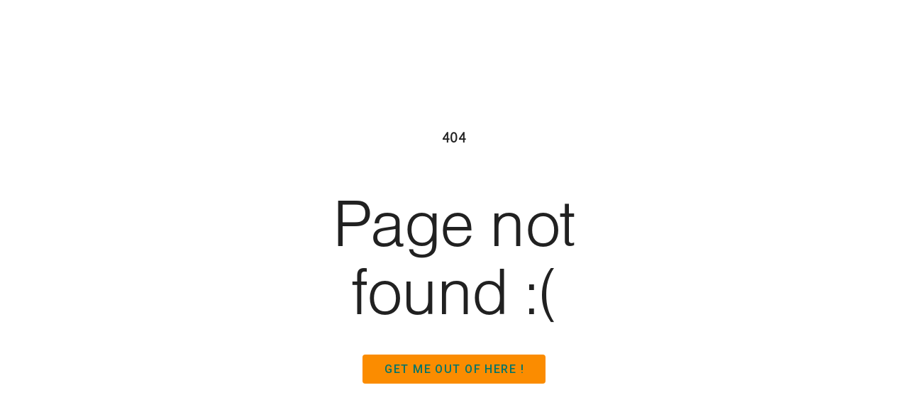

--- FILE ---
content_type: text/html; charset=utf-8
request_url: https://www.herbalgram.org/resources/herbalegram/volumes/volume-17/issue-1-january-2020/the-top-10-herbalegram-stories-of-2019/the-top-10-herbalegram-stories-of-2019/
body_size: 1854
content:
<!DOCTYPE html>
<html lang="en">
<head>
	<meta charset="utf-8">
	<meta http-equiv="X-UA-Compatible" content="IE=edge">
	<meta name="viewport" content="width=device-width,initial-scale=1.0">
	<title>ABC Herbalgram Website</title>
	<link rel="stylesheet" href="https://fonts.googleapis.com/css?family=Roboto:100,300,400,500,700,900">
	<link rel="stylesheet" href="https://cdn.jsdelivr.net/npm/@mdi/font@latest/css/materialdesignicons.min.css">

	<link href="https://fonts.googleapis.com/icon?family=Material+Icons" rel="stylesheet">
    <meta property="og:image:width" content="1200" />
    <meta property="og:image:height" content="630" />

    <meta property="og:image" content="https://umb.herbalgram.org/media/u55maenm/abc-sociallogo.jpg">
    <meta property="og:description" content="ABC HerbalGram">
    <meta property="og:type" content="article">
    <meta name="google-site-verification" content="VNbepqA2lKgM-tC59ZuMI_C7hNN_mfyerWyr1GuH_aY" />

</head>
<body>
<noscript>
    <div>
        American Botanical Council Nonprofit organization. Your source for reliable herbal medicine information.
    </div>

	<strong>We're sorry but ABC Herbalgram Website doesn't work properly without JavaScript enabled.
		Please enable it to continue...</strong>
</noscript>
<div id="app"></div>
<!-- built files will be auto injected -->
<!-- Global site tag (gtag.js) - Google Analytics -->
<script async src="https://www.googletagmanager.com/gtag/js?id=G-0MC78P6RH2"></script>
<script>
	window.dataLayer = window.dataLayer || [];

	function gtag() {
		dataLayer.push(arguments);
	}

	gtag('js', new Date());
	gtag('config', 'UA-2096730-3');
</script>
<script type="text/javascript" src="https://www.herbalgram.org/js/chunk-vendors.01451562.js"></script><script type="text/javascript" src="https://www.herbalgram.org/js/app.22ab6f98.js"></script></body>
</html>

--- FILE ---
content_type: application/javascript; charset=utf-8
request_url: https://www.herbalgram.org/js/chunk-163dbdda.23fe22c1.js
body_size: 16875
content:
(window["webpackJsonp"]=window["webpackJsonp"]||[]).push([["chunk-163dbdda"],{"11e7":function(e,t,a){var r=a("24fb");t=r(!1),t.push([e.i,".parallax{background:50%/cover no-repeat fixed rgba(0,0,0,.3)}",""]),e.exports=t},"1b2e":function(e,t,a){var r=a("a0f1");r.__esModule&&(r=r.default),"string"===typeof r&&(r=[[e.i,r,""]]),r.locals&&(e.exports=r.locals);var s=a("499e").default;s("226d8078",r,!0,{sourceMap:!1,shadowMode:!1})},"1b2e9":function(e,t,a){"use strict";a("d255")},"284c":function(e,t,a){"use strict";var r=a("0798"),s=function(){var e=this,t=e._self._c;return e.messages?t("div",{staticClass:"mt-5 pt-4 pb-1 px-3",staticStyle:{"background-color":"white"}},e._l(e.messages,(function(a,s){return t("div",{key:s,staticClass:"global-messages",on:{click:function(t){return e.removeMessage(s)}}},[a?t(r["a"],{style:{"background-color":"white !important",padding:"7px 15px"},attrs:{type:a.type.toLowerCase(),border:"left",text:"",outlined:"",prominent:"",dense:"",dismissible:"","max-height":"60"}},[a.title?t("h4",[e._v(e._s(a.title))]):e._e(),t("div",{domProps:{innerHTML:e._s(a.text)}})]):e._e()],1)})),0):e._e()},n=[],o={name:"globalMessages",props:["messages"],methods:{removeMessage:function(e){let t=this.$store.getters["globalMessages/list"];if(t&&t.length>0){for(let a=t.length-1;a>=0;a--)if(a===e){t.splice(a,1);break}this.$store.dispatch("globalMessages/set",t)}}}},i=o,l=(a("1b2e9"),a("2877")),c=Object(l["a"])(i,s,n,!1,null,null,null);t["a"]=c.exports},6353:function(e,t,a){"use strict";var r=function(){var e=this,t=e._self._c;return e.headerContext?t("section",e._b({attrs:{id:"header"}},"section",e.headerContext.properties,!1),[e.headerContext.properties&&e.headerContext.properties.parallax?e._l(e.headerContext.properties.parallax,(function(a,r){return t("custom-parallax",{key:r,attrs:{parallax:a,defaultStyle:e.headerContext.defaultStyle}},[e.headerContext&&e.headerContext.sections?[e._l(e.headerContext.sections,(function(e,a){return[t("dynamic-section",{key:a,attrs:{context:e}})]}))]:e._e()],2)})):e.headerContext&&e.headerContext.sections?[e._l(e.headerContext.sections,(function(e,a){return[t("dynamic-section",{key:a,attrs:{context:e}})]}))]:e._e()],2):e._e()},s=[],n=a("6a81"),o=function(){var e=this,t=e._self._c;return t("div",[e.parallax&&e.parallax.properties.src?t("div",{style:e.parallaxStyle},[e._t("default")],2):e.defaultStyle?t("div",{style:e.defaultStyle},[e._t("default")],2):t("div",[e._t("default")],2)])},i=[],l=a("3cce"),c={name:"CustomParallax",mixins:[l["a"]],props:{parallax:{type:Object},defaultStyle:{type:Object}},data(){return{parallaxStyle:{background:"center center / cover no-repeat fixed rgba(0,0,0,0.3)","min-height":this.parallax&&this.parallax.properties&&this.parallax.properties.height?this.parallax.properties.height+"px":"500px"}}},async created(){this.parallax&&this.parallax.properties&&this.parallax.properties.style&&(this.parallaxStyle=this._.cloneDeep(this.parallax.properties.style)),this.parallaxStyle["background"]="center center / cover no-repeat fixed rgba(0,0,0,0.3)",this.parallax&&this.parallax.properties&&(this.parallaxStyle["background-image"]=`url(${this.parallax.properties.srcCrop||this.parallax.properties.src})`,this.parallaxStyle["min-height"]=this.parallax.properties.height||"500px"),this.$forceUpdate()}},u=c,d=(a("efdd"),a("2877")),h=Object(d["a"])(u,o,i,!1,null,null,null),b=h.exports,p={name:"Header",components:{CustomParallax:b,DynamicSection:n["default"]},mixins:[l["a"]],props:{context:{type:Object}},data(){return{headerContext:null}},async created(){this.context&&(this.headerContext=this._.cloneDeep(this.context),this.checkFixProperties(this.headerContext,!0))},watch:{async context(e){this.headerContext=this._.cloneDeep(e),setTimeout(async()=>{this.checkFixProperties(this.headerContext,!0)},100)}}},m=p,f=(a("704b"),Object(d["a"])(m,r,s,!1,null,null,null));t["a"]=f.exports},7010:function(e,t,a){var r=a("fd67");r.__esModule&&(r=r.default),"string"===typeof r&&(r=[[e.i,r,""]]),r.locals&&(e.exports=r.locals);var s=a("499e").default;s("06067a7f",r,!0,{sourceMap:!1,shadowMode:!1})},"704b":function(e,t,a){"use strict";a("1b2e")},7525:function(e,t,a){var r=a("11e7");r.__esModule&&(r=r.default),"string"===typeof r&&(r=[[e.i,r,""]]),r.locals&&(e.exports=r.locals);var s=a("499e").default;s("97b47314",r,!0,{sourceMap:!1,shadowMode:!1})},"763c":function(e,t,a){"use strict";a.r(t);var r=a("62ad"),s=a("a523"),n=a("0fd9"),o=a("3129"),i=function(){var e=this,t=e._self._c;return t("div",{staticClass:"dynamic-page"},[e.header&&e.pageWrapper.header?[t("Header",{attrs:{context:e.header[0]}})]:e._e(),e.globalMessages&&Array.isArray(e.globalMessages)&&e.globalMessages.length>0?t("section",[t(s["a"],{attrs:{fluid:""}},[t(n["a"],[t(r["a"],[t("Messages",{attrs:{messages:e.globalMessages}})],1)],1)],1)],1):e._e(),e.breadcrumbs?t("section",{attrs:{id:"breadcrumbs"}},[t(s["a"],[t(n["a"],{attrs:{"no-gutters":""}},[t(r["a"],[t("bread-crumbs",{attrs:{context:e.breadcrumbs}})],1)],1)],1)],1):e._e(),e.loading?[t(s["a"],{staticClass:"white dashed-section"},[t(n["a"],[t(r["a"],{attrs:{cols:"2"}}),t(r["a"],{staticClass:"py-8",attrs:{cols:"8"}},[t(o["a"],{attrs:{type:"card-avatar, article, actions, divider, image, table-tfoot"}})],1),t(r["a"],{attrs:{cols:"2"}})],1)],1)]:e.specialDisplay?[t(e.partialDisplay,{tag:"component",attrs:{pageId:e.pageId,context:e.rawPageInfo},on:{pageMeta:e.setPageMeta}})]:[e.body&&Array.isArray(e.body)?[e._l(e.body,(function(e,a){return[t("dynamic-section",{key:a,attrs:{context:e}})]}))]:e._e()]],2)},l=[],c=(a("14d9"),a("284c")),u=a("6353"),d=a("eed7"),h=a("6a81"),b=a("3cce"),p=a("d426"),m=a("b047"),f=a.n(m),g={name:"Home",mixins:[b["a"]],components:{BreadCrumbs:d["a"],DynamicSection:h["default"],Header:u["a"],Messages:c["a"]},data:()=>({pageId:0,rawPageInfo:null,specialDisplay:!1,partialDisplay:null,loading:!0,globals:{}}),props:{defaultGlobals:{type:Object}},computed:{},async created(){this.$meta().setOptions({debounceWait:50}),await this.init()},updated:f()((function(){this.$nextTick(async()=>{this.getAnchorFromRoute(),await this.hookAllLinks()})}),1500),mounted:f()((function(){this.$nextTick(async()=>{this.getAnchorFromRoute(),await this.hookAllLinks()})}),1500),methods:{async init(){await this.setGlobalDefaults(),await this.loadData()},async loadData(){this.loading=!0;let e=this.$route&&this.$route.query&&this.$route.query.launch?"/":this.$router.currentRoute.path;return this.loadDataInfo(e).then(async e=>{if(this.loading=!1,e&&e.error){let t=this.$router.currentRoute.path;"Access Denied"===e.error?(this.loggedinUser=this.$store.getters["auth/getUser"],this.loggedinUser&&this.$store.dispatch("auth/clear"),setTimeout(()=>{this.pushMessage({type:"error",title:e.error,text:e.message})},500),this.$router.push({name:"MemberAccess",query:{page:t}})):(setTimeout(()=>{this.pushMessage({type:"error",title:e.error,text:e.message})},500),"Page Not Found"===e.error?this.$router.push({name:"error404"}):this.$router.push({name:"HomePage"}))}else e&&(this.resetPage(),this.pageId=e.id,this.rawPageInfo=e,e.title&&""!==e.title||e.name&&(e.title=e.name),await this.setPageMeta(e),e.sections&&(this.body=e.sections),this.specialDisplay=!1,this.partialDisplay=null,p[e.contentType]&&(this.specialDisplay=!0,this.partialDisplay=()=>a("bfa8")("./"+p[e.contentType])))}).catch(t=>{t&&t.errors&&t.errors[2001]?"/"!==e?this.$router.push({name:"HomePage"}):this.$router.push({name:"error404"}):console.error(t)})},triggerRerenderMenu(e){this.$emit("rerenderMenu",e)}},watch:{async $route(e,t){e.path!==t.path&&await this.init()}}},x=g,v=(a("7d9a"),a("2877")),k=Object(v["a"])(x,i,l,!1,null,null,null);t["default"]=k.exports},"7d9a":function(e,t,a){"use strict";a("fe03")},"8ff5":function(e,t,a){var r=a("24fb");t=r(!1),t.push([e.i,".global-messages .theme--light.v-btn:not(.v-btn--flat):not(.v-btn--text):not(.v-btn--outlined){background-color:transparent!important;margin-top:3px;margin-right:0}.global-messages .v-alert h4{margin-bottom:0!important;font-size:1.25rem}",""]),e.exports=t},"90e30":function(e,t,a){var r=a("24fb");t=r(!1),t.push([e.i,".scrollsection{max-height:400px;overflow-y:scroll;padding-right:10px;padding-left:10px;margin-top:20px;position:relative;box-shadow:0 5px 7px -2px rgba(0,0,0,.5)}.scrollsection::-webkit-scrollbar{width:8px}.scrollsection::-webkit-scrollbar-track{background:#f0f0f0}.scrollsection::-webkit-scrollbar-thumb{background-color:#888;border-radius:4px}.button-wrapper{width:100%;display:block;text-align:center}",""]),e.exports=t},a0f1:function(e,t,a){var r=a("24fb");t=r(!1),t.push([e.i,"@media (max-width:375px){.reliable-source .white--text{font-size:22px}}",""]),e.exports=t},bfa8:function(e,t,a){var r={"./adulterantsBotanicalArticle":["3619","chunk-34682542"],"./adulterantsBotanicalArticle.vue":["3619","chunk-34682542"],"./articleNewsPage":["35e5","chunk-06690d99"],"./articleNewsPage.vue":["35e5","chunk-06690d99"],"./articlePage":["a8e6","chunk-6b533bb7"],"./articlePage.vue":["a8e6","chunk-6b533bb7"],"./articlesList":["27e7","chunk-103511ac"],"./articlesList.vue":["27e7","chunk-103511ac"],"./common/BappRightMenu":["8adf","chunk-2d0e8e61"],"./common/BappRightMenu.vue":["8adf","chunk-2d0e8e61"],"./common/gcemHeader":["6207","chunk-99d42992"],"./common/gcemHeader.vue":["6207","chunk-99d42992"],"./common/gcemRightMenu":["aea3","chunk-500ae808"],"./common/gcemRightMenu.vue":["aea3","chunk-500ae808"],"./common/hcHeader":["e34d","chunk-ba02fdb8"],"./common/hcHeader.vue":["e34d","chunk-ba02fdb8"],"./common/hcRightMenu":["c96d","chunk-2d217e9a"],"./common/hcRightMenu.vue":["c96d","chunk-2d217e9a"],"./common/hgArticleListing":["8f09","chunk-9f1c6764"],"./common/hgArticleListing.vue":["8f09","chunk-9f1c6764"],"./common/hgHeader":["ed20","chunk-05c38c2d"],"./common/hgHeader.vue":["ed20","chunk-05c38c2d"],"./common/hgRightMenu":["e694","chunk-2d225c42"],"./common/hgRightMenu.vue":["e694","chunk-2d225c42"],"./common/hmpRightMenu":["33b6","chunk-2d0b9b6a"],"./common/hmpRightMenu.vue":["33b6","chunk-2d0b9b6a"],"./common/pressRightMenu":["8e19","chunk-4cd6c8dc"],"./common/pressRightMenu.vue":["8e19","chunk-4cd6c8dc"],"./expandedCommissionArticle":["a8db","chunk-cb95e036"],"./expandedCommissionArticle.vue":["a8db","chunk-cb95e036"],"./expandedCommissionE":["91e6","chunk-0a050c59"],"./expandedCommissionE.vue":["91e6","chunk-0a050c59"],"./folderAdulterantsMonitorNewsletterIssueArticle":["d1a1","chunk-8a53d208"],"./folderAdulterantsMonitorNewsletterIssueArticle.vue":["d1a1","chunk-8a53d208"],"./folderCategoryGeneral":["4ba8","chunk-b016d5d6"],"./folderCategoryGeneral.vue":["4ba8","chunk-b016d5d6"],"./folderMonographDirectoryArticle":["652c","chunk-2d0cfa66"],"./folderMonographDirectoryArticle.vue":["652c","chunk-2d0cfa66"],"./healthyIngredientArticle":["40ca","chunk-a7905ab4"],"./healthyIngredientArticle.vue":["40ca","chunk-a7905ab4"],"./healthyIngredients":["81f4","chunk-0fe27867"],"./healthyIngredients.vue":["81f4","chunk-0fe27867"],"./herbClipIssue":["dfe9","chunk-a80bcc4a"],"./herbClipIssue.vue":["dfe9","chunk-a80bcc4a"],"./herbClipIssues":["c56b","chunk-937df79e"],"./herbClipIssues.vue":["c56b","chunk-937df79e"],"./herbalEgramArticle":["c3b7","chunk-6756f52a"],"./herbalEgramArticle.vue":["c3b7","chunk-6756f52a"],"./herbalEgramCategory":["3fa3","chunk-6bb57ab7"],"./herbalEgramCategory.vue":["3fa3","chunk-6bb57ab7"],"./herbalEgramCategoryAll":["79ce","chunk-2d0d83ba"],"./herbalEgramCategoryAll.vue":["79ce","chunk-2d0d83ba"],"./herbalEgramIssue":["0aec","chunk-71326fc7"],"./herbalEgramIssue.vue":["0aec","chunk-71326fc7"],"./herbalgramArticlePage":["a8be","chunk-12fbfdfc"],"./herbalgramArticlePage.vue":["a8be","chunk-12fbfdfc"],"./herbalgramAuthorView":["b1a2","chunk-32951b6c"],"./herbalgramAuthorView.vue":["b1a2","chunk-32951b6c"],"./herbalgramAuthors":["71e6","chunk-5a84ce89"],"./herbalgramAuthors.vue":["71e6","chunk-5a84ce89"],"./herbalgramDepartment":["77ba","chunk-2beb90fc"],"./herbalgramDepartment.vue":["77ba","chunk-2beb90fc"],"./herbalgramIssue":["1c35","chunk-4bdc6a78"],"./herbalgramIssue.vue":["1c35","chunk-4bdc6a78"],"./herbalgramListIssue":["85ae","chunk-a39bdfb2"],"./herbalgramListIssue.vue":["85ae","chunk-a39bdfb2"],"./herbclipArticlePage":["5788","chunk-7bfdded2"],"./herbclipArticlePage.vue":["5788","chunk-7bfdded2"],"./herbclipNewsList":["4eeb","chunk-19d2bf75"],"./herbclipNewsList.vue":["4eeb","chunk-19d2bf75"],"./herbclipNewsPage":["40f0","chunk-65f344bc"],"./herbclipNewsPage.vue":["40f0","chunk-65f344bc"],"./monoGraphContentArticle":["c262","chunk-2d216421"],"./monoGraphContentArticle.vue":["c262","chunk-2d216421"],"./newsPressList":["87e6","chunk-2d0df0a6"],"./newsPressList.vue":["87e6","chunk-2d0df0a6"],"./noIndexPage":["68c8","chunk-2d0d0b6d"],"./noIndexPage.vue":["68c8","chunk-2d0d0b6d"],"./objMedicalPlantIdBotanicalEntry":["428b","chunk-44e7e294"],"./objMedicalPlantIdBotanicalEntry.vue":["428b","chunk-44e7e294"]};function s(e){if(!a.o(r,e))return Promise.resolve().then((function(){var t=new Error("Cannot find module '"+e+"'");throw t.code="MODULE_NOT_FOUND",t}));var t=r[e],s=t[0];return a.e(t[1]).then((function(){return a(s)}))}s.keys=function(){return Object.keys(r)},s.id="bfa8",e.exports=s},d255:function(e,t,a){var r=a("8ff5");r.__esModule&&(r=r.default),"string"===typeof r&&(r=[[e.i,r,""]]),r.locals&&(e.exports=r.locals);var s=a("499e").default;s("0514c758",r,!0,{sourceMap:!1,shadowMode:!1})},d426:function(e){e.exports=JSON.parse('{"articleExpandedCommission":"expandedCommissionArticle.vue","folderArticleExpandedCommissionE":"expandedCommissionE.vue","folderHealthyIngredients":"healthyIngredients.vue","objHealthyIngredient":"healthyIngredientArticle.vue","article":"articlePage.vue","folderCategoryGeneral":"folderCategoryGeneral.vue","folderPeople1":"herbalgramAuthors.vue","dataPerson":"herbalgramAuthorView.vue","folderHerbalGramIssues":"herbalgramListIssue.vue","objHerbalGramIssue":"herbalgramIssue.vue","objHerbalGramIssueArticle":"herbalgramArticlePage.vue","folderHerbalGramIssueTableOfContents":"noIndexPage.vue","folderHerbalEGram":"noIndexPage.vue","folderHerbalEGramVolume":"noIndexPage.vue","objHerbalEGramIssueArticle":"noIndexPage.vue","folderHerbalEGramIssue":"herbalEgramIssue.vue","objHerbalEGramArticle":"herbalEgramArticle.vue","folderHerbClipIssuesFolder":"herbClipIssues.vue","folderHerbClipIssue":"herbClipIssue.vue","objHerbClipArticle":"herbclipArticlePage.vue","objMedicalPlantIdBotanicalEntry":"objMedicalPlantIdBotanicalEntry","adulterantsBulletinsArticle":"adulterantsBotanicalArticle","adulterantsLaboratoryGuidanceDocumentArticle":"adulterantsBotanicalArticle","folderAdulterantsMonitorNewsletterIssueArticle":"folderAdulterantsMonitorNewsletterIssueArticle","objAdulterantsBotanicalAdulterantsMonitorNewsletterFullArticle":"adulterantsBotanicalArticle","folderMonographDirectoryArticle":"folderMonographDirectoryArticle","monoGraphContentArticle":"monoGraphContentArticle","folderArticleTemplate":"articlesList"}')},e7cb:function(e,t,a){"use strict";a("7010")},eed7:function(e,t,a){"use strict";var r=a("2bc5"),s=a("f625"),n=function(){var e=this,t=e._self._c;return t(r["a"],{staticClass:"pl-0 mb-0",attrs:{items:e.breadcrumbs,divider:"|"},scopedSlots:e._u([{key:"item",fn:function({item:a}){return[t(s["a"],{attrs:{href:e.getURLLocalGlobal(a.href),disabled:a.disabled},on:{click:function(t){return e.goToPage(a.href,t)}}},[a.last?[t("strong",{staticClass:"last-leaf"},[e._v(e._s(e._f("stripHtml")(a.text)))])]:[e._v(e._s(e._f("stripHtml")(a.text)))]],2)]}}])})},o=[],i=(a("14d9"),a("3cce")),l={name:"BreadCrumbs",props:{context:{type:Array}},mixins:[i["a"]],data(){return{breadcrumbs:[]}},created(){if(this.context){let e=0,t=this.context.length;this.context.forEach(a=>{if(!a.disableUrlInBreadcrumb){var r=a.title&&""!==a.title.trim()?a.title:a.name;"objHerbalGramIssue"===a.contentType&&(r="Issue #"+this.extractNumber(a.name)),this.breadcrumbs.push({text:r,href:a.url,type:a.contenttype,disabled:a.iscurrent||a.disableUrlInBreadcrumb,first:0===e,last:e===t-1})}e++})}},watch:{"$store.state.breadCrumbs.breadcrumbs":{deep:!0,handler(e){e&&e.text&&this.updateEntry(this.breadcrumbs.length-1,e)}}},methods:{updateEntry(e,t){t.href&&(this.breadcrumbs[e].href=t.href),t.text&&(this.breadcrumbs[e].text=t.text),t.disabled&&(this.breadcrumbs[e].disabled=t.disabled)}}},c=l,u=(a("e7cb"),a("2877")),d=Object(u["a"])(c,n,o,!1,null,"6f1aa672",null);t["a"]=d.exports},efdd:function(e,t,a){"use strict";a("7525")},fd67:function(e,t,a){var r=a("24fb");t=r(!1),t.push([e.i,".last-leaf[data-v-6f1aa672]{white-space:nowrap;max-width:250px;overflow:hidden;text-overflow:ellipsis}",""]),e.exports=t},fe03:function(e,t,a){var r=a("90e30");r.__esModule&&(r=r.default),"string"===typeof r&&(r=[[e.i,r,""]]),r.locals&&(e.exports=r.locals);var s=a("499e").default;s("4bbc2e54",r,!0,{sourceMap:!1,shadowMode:!1})}}]);
//# sourceMappingURL=chunk-163dbdda.23fe22c1.js.map

--- FILE ---
content_type: application/javascript; charset=utf-8
request_url: https://www.herbalgram.org/js/chunk-adc9f254.43a2b6c9.js
body_size: 30269
content:
(window["webpackJsonp"]=window["webpackJsonp"]||[]).push([["chunk-adc9f254"],{"256d":function(e,t){e.exports="[data-uri]"},"271a":function(e,t,o){"use strict";var n=o("cb2d"),s=o("e330"),i=o("577e"),r=o("d6d6"),a=URLSearchParams,c=a.prototype,p=s(c.getAll),l=s(c.has),d=new a("a=1");!d.has("a",2)&&d.has("a",void 0)||n(c,"has",(function(e){var t=arguments.length,o=t<2?void 0:arguments[1];if(t&&void 0===o)return l(this,e);var n=p(this,e);r(t,1);var s=i(o),a=0;while(a<n.length)if(n[a++]===s)return!0;return!1}),{enumerable:!0,unsafe:!0})},"2a70":function(e,t,o){"use strict";o("c076")},"2d06":function(e,t,o){var n=o("bb38");n.__esModule&&(n=n.default),"string"===typeof n&&(n=[[e.i,n,""]]),n.locals&&(e.exports=n.locals);var s=o("499e").default;s("7e57d88b",n,!0,{sourceMap:!1,shadowMode:!1})},"3eba":function(e,t,o){var n=o("7a45");n.__esModule&&(n=n.default),"string"===typeof n&&(n=[[e.i,n,""]]),n.locals&&(e.exports=n.locals);var s=o("499e").default;s("0190787e",n,!0,{sourceMap:!1,shadowMode:!1})},4946:function(e,t,o){var n=o("a259");n.__esModule&&(n=n.default),"string"===typeof n&&(n=[[e.i,n,""]]),n.locals&&(e.exports=n.locals);var s=o("499e").default;s("0d5ee29c",n,!0,{sourceMap:!1,shadowMode:!1})},5494:function(e,t,o){"use strict";var n=o("83ab"),s=o("e330"),i=o("edd0"),r=URLSearchParams.prototype,a=s(r.forEach);n&&!("size"in r)&&i(r,"size",{get:function(){var e=0;return a(this,(function(){e++})),e},configurable:!0,enumerable:!0})},"6a81":function(e,t,o){"use strict";o.r(t);var n=o("a523"),s=o("ce7e"),i=function(){var e=this,t=e._self._c;return t("section",e._b({attrs:{id:e.section.properties?e.section.properties["v-section-id"]:""}},"section",e.section.bg,!1),[e.section.background&&e.section.background.video?t("div",{staticClass:"m360-video-bg"},[t("video",e._b({attrs:{playsinline:""}},"video",e.section.background.video.properties,!1),[t("source",{attrs:{src:e.section.background.video.media.src,type:e.section.background.video.media.type}}),e._v(" Your browser does not support the video tag. ")])]):e._e(),t(n["a"],e._b({},"v-container",e.section.properties,!1),[e._l(e.section.elements,(function(o,n){return["v-row"===o.vuetify?t("dynamic-row",{key:n,class:{"m360-above-video-bg":e.section.background&&e.section.background.video},attrs:{row:o}}):"v-divider"===o.vuetify?t(s["a"],e._b({key:n},"v-divider",o.properties,!1)):"dynamic-abstract"===o.vuetify?[t("dynamic-abstract",{key:n,attrs:{context:o}})]:e._e()]}))],2)],1)},r=[],a=o("8e99"),c=o("3cce"),p={name:"DynamicSection",props:{context:{type:Object}},data(){return{section:{bg:{}}}},mixins:[c["a"]],components:{DynamicRow:a["default"]},async created(){this.section=this._.cloneDeep(this.context),this.checkFixProperties(this.section,!0),await this.checkSetElementBackground(this.section,!0),this.section.properties.class||(this.section.properties.class=""),this.section.properties.class="py-0 "+this.section.properties.class,this.$nextTick(()=>{this.$forceUpdate()})}},l=p,d=(o("2a70"),o("2877")),u=Object(d["a"])(l,i,r,!1,null,null,null);t["default"]=u.exports},"7a45":function(e,t,o){var n=o("24fb");t=n(!1),t.push([e.i,'#addSearch-input-wrapper .addsearch-searchfield-container input[type=search].icon{padding:0 7px 2px 32px!important;background-image:url("[data-uri]");background-position:5px 50%;background-repeat:no-repeat;height:36px;width:100%;font-size:16px;border:1px solid #dedede;border-radius:5px;text-align:left;margin-right:3px;color:#333!important;min-width:100px!important;max-width:200px!important}#addSearch-input-wrapper .addsearch-searchfield-container button{display:none!important}.addsearch-sidebar-container{display:block}.addsearch-mobile-sidebar label{font-weight:700}.addsearch-searchresult-container{overflow:hidden;display:block}#autocomplete-container .suggestions li{margin-bottom:5px}.addsearch-mobile-sidebar-container{position:relative;width:100%}.addsearch-mobile-sidebar{border:1px solid #ccc}.addsearch-pagination button[data-active=true]{background:#00746b!important;border:1px solid #00746b!important;color:#fff!important}#searchresults-container .addsearch-searchresults .adds-hits-main-wrapper .adds-hit .adds-category.free-red{color:red}#addSearch-container .adds-filter-parent-container input{width:auto;max-width:20px;margin-bottom:0}#addSearch-container .addsearch-facets ul{margin-left:0}',""]),e.exports=t},"88a7":function(e,t,o){"use strict";var n=o("cb2d"),s=o("e330"),i=o("577e"),r=o("d6d6"),a=URLSearchParams,c=a.prototype,p=s(c.append),l=s(c["delete"]),d=s(c.forEach),u=s([].push),m=new a("a=1&a=2&b=3");m["delete"]("a",1),m["delete"]("b",void 0),m+""!=="a=2"&&n(c,"delete",(function(e){var t=arguments.length,o=t<2?void 0:arguments[1];if(t&&void 0===o)return l(this,e);var n=[];d(this,(function(e,t){u(n,{key:t,value:e})})),r(t,1);var s,a=i(e),c=i(o),m=0,A=0,h=!1,f=n.length;while(m<f)s=n[m++],h||s.key===a?(h=!0,l(this,s.key)):A++;while(A<f)s=n[A++],s.key===a&&s.value===c||p(this,s.key,s.value)}),{enumerable:!0,unsafe:!0})},"8aca":function(e,t,o){"use strict";o("4946")},"8e99":function(e,t,o){"use strict";o.r(t);var n,s,i=o("ce7e"),r=o("0fd9"),a=function(){var e=this,t=e._self._c;return t(r["a"],e._b({},"v-row",e.context.properties,!1),[e._l(e.context.elements,(function(o,n){return["v-col"===o.vuetify?t("dynamic-column",{key:n,attrs:{column:o}}):"v-divider"===o.vuetify?t(i["a"],e._b({key:n},"v-divider",o.properties,!1)):"dynamic-abstract"===o.vuetify?[t("dynamic-abstract",{key:n,attrs:{context:o}})]:e._e()]}))],2)},c=[],p=o("62ad"),l=function(){var e=this,t=e._self._c;return t(p["a"],e._b({},"v-col",e.column.properties,!1),[e.column.background&&e.column.background.video?t("div",{staticClass:"m360-video-bg"},[t("video",e._b({attrs:{playsinline:""}},"video",e.column.background.video.properties,!1),[t("source",{attrs:{src:e.column.background.video.media.src,type:e.column.background.video.media.type}}),e._v(" Your browser does not support the video tag. ")])]):e._e(),e._l(e.column.elements,(function(o,n){return["v-divider"===o.vuetify?t(i["a"],e._b({key:n},"v-divider",o.properties,!1)):"v-row"===o.vuetify?t("sub-dynamic-row",{key:n,attrs:{row:o}}):"dynamic-abstract"===o.vuetify?[t("dynamic-abstract",{key:n,attrs:{context:o}})]:t("dynamic-component",{key:n,attrs:{component:o},on:{tabsChanged:e.tabsChanged}})]}))],2)},d=[],u=o("8336"),m=o("132d"),A=o("adda"),h=o("71a3"),f=o("c671"),g=o("fe57"),v=o("aac8"),y=function(){var e=this,t=e._self._c;return t("span",[e.component.properties&&e.component.properties.html?[e.component.properties.route?[t(e.component.vuetify,e._b({tag:"component",domProps:{innerHTML:e._s(e.component.properties.html)},on:{click:function(t){return e.goToPage(e.component.properties.route,t)}}},"component",e.component.properties,!1))]:[t(e.component.vuetify,e._b({tag:"component",domProps:{innerHTML:e._s(e.component.properties.html)}},"component",e.component.properties,!1))],e._l(e.component.elements,(function(o,n){return[o.type&&"layout"===o.type?t("section",{key:n},[e._l(o.sections,(function(e,o){return[t("sub-dynamic-section",{key:o,attrs:{context:e}})]}))],2):"v-divider"===o.vuetify?t(i["a"],e._b({key:n},"v-divider",o.properties,!1)):t("dynamic-component",{key:n,attrs:{component:o},on:{tabsChanged:e.tabsChanged}})]}))]:"v-img"===e.component.vuetify?[e.component.route?[t("a",{attrs:{href:e.getURLLocalGlobal(e.component.route.url),target:e.component.route.target}},[t(A["a"],e._b({},"v-img",e.component.properties,!1))],1)]:t(A["a"],e._b({},"v-img",e.component.properties,!1))]:"v-btn"===e.component.vuetify?[e.component.route&&e.component.route.url?t(u["a"],e._b({attrs:{link:"",href:e.component.route&&e.component.route.url?e.getURLLocalGlobal(e.component.route.url):"",target:e.component.route&&e.component.route.target?e.component.route.target.toLowerCase():""}},"v-btn",e.component.properties,!1),[e.component.properties.icon?t(m["a"],[e._v(e._s(e.component.properties.icon))]):e._e(),e._v(" "+e._s(e.component.properties.label)+" ")],1):t(u["a"],e._b({attrs:{href:e.component.route?e.getURLLocalGlobal(e.component.route.url):"",link:"",target:e.component.route?e.component.route.url:""}},"v-btn",e.component.properties,!1),[e._v(" "+e._s(e.component.properties.label)+" ")])]:"video"===e.component.vuetify?[t("video",e._b({attrs:{playsinline:""}},"video",e.component.properties,!1),[t("source",{attrs:{src:e.component.media.src,type:e.component.media.type}}),e._v(" Your browser does not support the video tag. ")])]:"audio"===e.component.vuetify?[t("audio",e._b({},"audio",e.component.properties,!1),[t("source",{attrs:{src:e.component.media.src,type:e.component.media.type}}),e._v(" Your browser does not support the audio tag. ")])]:"v-add-search"===e.component.vuetify?[t("add-search",{attrs:{context:e.component}})]:"image-gallery"===e.component.vuetify?[t("image-gallery",{attrs:{context:e.component}})]:"dynamic-abstract"===e.component.vuetify?[t("dynamic-abstract",{attrs:{context:e.component}})]:"v-tabs"===e.component.vuetify?[t(g["a"],e._b({model:{value:e.elementTab,callback:function(t){e.elementTab=t},expression:"elementTab"}},"v-tabs",e.component.properties,!1),e._l(e.component.elements,(function(o,n){return t(h["a"],e._b({key:n,on:{change:function(t){return e.changeTab(e.component.refTabs,o,n,t)}}},"v-tab",o.properties,!1),[e._v(e._s(o.properties.text))])})),1)]:"v-tabs-items"===e.component.vuetify?[t(v["a"],e._b({model:{value:e.elementTab,callback:function(t){e.elementTab=t},expression:"elementTab"}},"v-tabs-items",e.component.properties,!1),e._l(e.component.elements,(function(o,n){return t(f["a"],{key:n},e._l(o.elements,(function(o,n){return t("dynamic-component",{key:n,attrs:{component:o},on:{tabsChanged:e.tabsChanged}})})),1)})),1)]:e.component.elements?[e.component.properties.route?[t(e.component.vuetify,e._b({tag:"component",on:{click:function(t){return e.goToPage(e.component.properties.route,t)}}},"component",e.component.properties,!1),[e._l(e.component.elements,(function(o,n){return[o.type&&"layout"===o.type?t("section",{key:n},[e._l(o.sections,(function(e,o){return[t("sub-dynamic-section",{key:o,attrs:{context:e}})]}))],2):"v-divider"===o.vuetify?t(i["a"],e._b({key:n},"v-divider",o.properties,!1)):t("dynamic-component",{key:n,attrs:{component:o},on:{tabsChanged:e.tabsChanged}})]}))],2)]:[t(e.component.vuetify,e._b({tag:"component"},"component",e.component.properties,!1),[e._l(e.component.elements,(function(o,n){return[o.type&&"layout"===o.type?t("section",{key:n},[e._l(o.sections,(function(e,o){return[t("sub-dynamic-section",{key:o,attrs:{context:e}})]}))],2):"v-divider"===o.vuetify?t(i["a"],e._b({key:n},"v-divider",o.properties,!1)):t("dynamic-component",{key:n,attrs:{component:o},on:{tabsChanged:e.tabsChanged}})]}))],2)]]:[e.component.properties.route?[t(e.component.vuetify,e._b({tag:"component",on:{click:function(t){return e.goToPage(e.component.properties.route,t)}}},"component",e.component.properties,!1))]:[t(e.component.vuetify,e._b({tag:"component"},"component",e.component.properties,!1))]]],2)},b=[],w=o("c715"),k=o("3cce"),x={name:"ImageGallery",components:{},props:{context:{type:Object}},data(){return{index:null}},render(e){const t=this;t.context.properties.data&&t.context.properties.data.medias&&t.context.properties.data.medias.forEach(e=>{e.description=e.alt});const o={data(){return{index:t.index,data:t.context.properties.data}},template:t.context.properties.template};return e(o)}},M=x,I=(o("8aca"),o("2877")),_=Object(I["a"])(M,n,s,!1,null,null,null),B=_.exports,D={name:"DynamicComponent",props:{component:{type:Object}},mixins:[k["a"]],data(){return{elementTab:0,lazysrc:o("256d")}},components:{SubDynamicSection:()=>Promise.resolve().then(o.bind(null,"6a81")),AddSearch:w["a"],ImageGallery:B},async created(){switch(this.component.properties.class&&(this.component.properties.class=this.component.properties.class.toLowerCase()),this.component.properties.color&&(this.component.properties.color=this.component.properties.color.toLowerCase()),this.component.vuetify){case"v-tabs":this.component.refTabs=this.component.properties["v-internal-label"],void 0===this.$store.getters["tabs/get"](this.component.refTabs)&&this.$store.dispatch("tabs/set",[this.component.refTabs,0]);break;case"v-tabs-items":this.component.refTabs=this.component.properties["v-internal-label"].replace("Items",""),void 0===this.$store.getters["tabs/get"](this.component.refTabs)&&this.$store.dispatch("tabs/set",[this.component.refTabs,0]);break;case"v-tab":this.component.properties&&this.component.properties.text&&(this.component.properties.html=this.component.properties.text,delete this.component.properties.text);break;case"v-tab-item":this.component.properties.id=this.component.properties["v-tab-id"],delete this.component.properties["v-tab-id"];break;case"v-card":if(this.component.properties.image&&(this.component.properties.img=this.component.properties.imageCrop||this.component.properties.image,delete this.component.properties.imageCrop,delete this.component.properties.image),this.component.properties.href&&this.component.properties.href.url){let e=this.component.properties.href.url;this.component.properties.route={route:{url:e,target:"_"+this.component.properties.target}},this.component.properties.link=!0,delete this.component.properties.href}break;case"v-img":for(let e in this.component.properties)"string"===typeof this.component.properties[e]&&""===this.component.properties[e].trim()&&delete this.component.properties[e];this.component.properties["lazy-src"]||(this.component.properties["lazy-src"]=this.lazysrc),this.component.properties.src=this.component.properties.imageCrop||this.component.properties.image,this.component.properties.url&&(this.component.route=this._.cloneDeep(this.component.properties.url)),delete this.component.properties.imageCrop,delete this.component.properties.image,delete this.component.properties.url,this.$forceUpdate();break;case"v-btn":this.component.properties.href?(this.component.route=this.component.properties.href,delete this.component.properties.href):this.component.properties.link&&(this.component.route=this.component.properties.link,delete this.component.properties.link);break;case"audio":this.component.media={type:this.component.properties.type,src:this.component.properties.src},delete this.component.properties.type,delete this.component.properties.src;break;case"video":this.component.media={type:this.component.properties.type,src:this.component.properties.src},delete this.component.properties.type,delete this.component.properties.src;break;case"h1":case"h2":case"h3":case"h4":case"h5":case"h6":this.component.properties.class||(this.component.properties.class=""),this.component.properties.class=`text-${this.component.vuetify} ${this.component.properties.class}`;break;default:break}},methods:{}},E=D,C=Object(I["a"])(E,y,b,!1,null,null,null),Q=C.exports,j={name:"DynamicColumn",props:{column:{type:Object}},mixins:[k["a"]],components:{DynamicComponent:Q,SubDynamicRow:()=>Promise.resolve().then(o.bind(null,"8e99"))},async created(){await this.init()},methods:{async init(){for(let e in this.column.properties){if("string"===typeof this.column.properties[e]&&""===this.column.properties[e].trim()&&delete this.column.properties[e],e.includes("v-cols")){let t=e.replace("v-cols-","");this.column.properties[t]=this.column.properties[e],delete this.column.properties[e]}if(e.includes("v-order")){let t=e.replace("v-order-","order-");this.column.properties[t]=this.column.properties[e],delete this.column.properties[e]}}return await this.checkSetElementBackground(this.column),!0}}},T=j,S=(o("c1dfa"),Object(I["a"])(T,l,d,!1,null,null,null)),O=S.exports,L={name:"DynamicRow",data(){return{context:{}}},props:{row:{type:Object}},mixins:[k["a"]],components:{DynamicColumn:O},async created(){let e=this._.cloneDeep(this.row);for(let t in e.properties)if("string"===typeof e.properties[t]&&""===e.properties[t].trim())delete e.properties[t];else{if("string"===typeof e.properties[t]&&(e.properties[t]=e.properties[t].toLowerCase()),t.includes("v-align")){let o=t.replace("v-align-","align-");e.properties[o]=e.properties[t],delete e.properties[t]}if(t.includes("v-justify")){let o=t.replace("v-justify-","justify-");e.properties[o]=e.properties[t].replace(/\s/g,"-"),delete e.properties[t]}if(t.includes("v-no-gutters")){let o=t.replace("v-no-gutters","no-gutters");e.properties[o]=e.properties[t],delete e.properties[t]}}this.context=e,this.$forceUpdate()}},N=L,R=Object(I["a"])(N,a,c,!1,null,null,null);t["default"]=R.exports},a259:function(e,t,o){var n=o("24fb");t=n(!1),t.push([e.i,".gallery-wrapper .thumb-wrapper .image{cursor:pointer;border-radius:.3rem;width:100%}",""]),e.exports=t},af0a:function(e,t,o){var n=o("24fb");t=n(!1),t.push([e.i,".m360-relative-section{position:relative;overflow:hidden}.m360-above-video-bg{position:relative;z-index:1}.m360-video-bg,.m360-video-tag{position:absolute;width:100%;height:100%;background-size:cover;background-position:50%;overflow:hidden;z-index:0}",""]),e.exports=t},bb38:function(e,t,o){var n=o("24fb");t=n(!1),t.push([e.i,".m360-relative-section{position:relative}.m360-video-bg{position:absolute;width:100%;height:100%;background-size:cover;background-position:50%}",""]),e.exports=t},c076:function(e,t,o){var n=o("af0a");n.__esModule&&(n=n.default),"string"===typeof n&&(n=[[e.i,n,""]]),n.locals&&(e.exports=n.locals);var s=o("499e").default;s("98e63e0a",n,!0,{sourceMap:!1,shadowMode:!1})},c1dfa:function(e,t,o){"use strict";o("2d06")},c715:function(e,t,o){"use strict";var n=o("8336"),s=o("62ad"),i=o("132d"),r=o("0fd9"),a=function(){var e=this,t=e._self._c;return t("div",{attrs:{id:"addSearch-container"}},[t("link",{attrs:{rel:"stylesheet",href:"https://cdn.jsdelivr.net/npm/addsearch-search-ui@0.7.1/dist/addsearch-search-ui.min.css"}}),t("div",{attrs:{id:"addSearch-input-wrapper"}},[e.context&&e.context.properties&&e.context.properties.key?t(r["a"],[t(s["a"],{staticClass:"pr-0 d-flex justify-start",attrs:{cols:"12"}},[t("div",{attrs:{id:"searchfield-container"}}),t("div",{attrs:{id:"autocomplete-container"}})])],1):e._e()],1),e.context&&e.context.properties&&e.context.properties.key&&e.results?[t("div",{staticClass:"adds-components"},[t("div",{staticClass:"adds-results-main-wrapper"},[t("div",{staticClass:"adds-filters-wrapper"},[t("div",{staticClass:"adds-filters-main-wrapper adds-close"},[t("div",{staticClass:"text-right d-md-none"},[t(n["a"],{staticClass:"mt-1",attrs:{small:"",color:e.filterList?"grey":"primary",fab:""},on:{click:e.toggleFilterOptions}},[t(i["a"],{directives:[{name:"show",rawName:"v-show",value:e.filterList,expression:"filterList"}],attrs:{color:"white"}},[e._v("mdi-filter-variant-remove ")]),t(i["a"],{directives:[{name:"show",rawName:"v-show",value:!e.filterList,expression:"!filterList"}],attrs:{color:"white"}},[e._v("mdi-filter-variant-plus ")])],1)],1),t("div",{directives:[{name:"show",rawName:"v-show",value:e.filterList,expression:"filterList"}],staticClass:"filters-inner-wrapper"},[t("div",{attrs:{id:"selected-filters-container"}}),e._m(0)])])]),e._m(1)])])]:e._e()],2)},c=[function(){var e=this,t=e._self._c;return t("div",{staticClass:"addsearch-facets adds-filters-group"},[t("div",{staticClass:"adds-filter-parent-container"},[t("div",{attrs:{id:"facets-container-category"}},[t("div",{staticClass:"addsearch-facets adds-filters-group"},[t("h4",{staticClass:"adds-filter-title"},[e._v("Resources")]),t("div",{attrs:{id:"facets-container-category-inner"}})])])])])},function(){var e=this,t=e._self._c;return t("div",{staticClass:"adds-results-wrapper"},[t("div",{attrs:{id:"sortby"}},[t("span",{staticClass:"pt-2 d-none"},[e._v("Sort By:")]),t("div",{attrs:{id:"sortby-inner"}})]),t("div",{attrs:{id:"searchresults-container"}}),t("div",{attrs:{id:"pagination-container"}})])}],p=(o("14d9"),o("88a7"),o("271a"),o("5494"),o("cee4")),l={name:"AddSearch",props:{results:{type:Boolean},context:{type:Object}},data(){return{baseFilters:null,loggedUser:!1,filterList:!0}},async created(){this.$store.getters["auth/getUser"]&&(this.loggedUser=!0),await this.init()},methods:{toggleFilterOptions(){this.filterList=!this.filterList},async checkSections(){if(this.context.restrict&&this.context.restrict.length){let e={or:[]};this.context.restrict.forEach((function(t){e.or.push({"custom_fields.category":""+t})})),this.baseFilters=e}},async init(){const e=this;function t(){e.$loadScript("https://cdn.jsdelivr.net/npm/addsearch-js-client@0.8/dist/addsearch-js-client.min.js").then(()=>!0)}function o(){e.$loadScript("https://cdn.jsdelivr.net/npm/addsearch-search-ui@0.7/dist/addsearch-search-ui.min.js").then(()=>!0)}p["a"].all([t(),o()]).then(()=>{setTimeout(()=>{e.context&&e.context.properties&&e.run()},1e3)}).catch(e=>{console.error(e)})},run(){const e=this,t=new AddSearchClient(e.context.properties.key);if(t){t.setSearchOperator("and");let e="/searchResults";0;let s={searchResultsPageUrl:e};0,t.setNumberOfFacets(25),t.addFacetField("custom_fields.category");const i=new AddSearchUI(t,s);if(i){function o(e){const t=e.querySelector(".addsearch-autocomplete"),o=document.querySelector("#searchfield-container input"),n=document.querySelector("#searchfield-container button");t&&o&&(t.style.top=o.getBoundingClientRect().height+10+"px",t.style.right=n.getBoundingClientRect().width+15+"px",t.style.width=o.getBoundingClientRect().width+"px")}i.searchField({containerId:"searchfield-container",autofocus:!0,placeholder:"Keyword ...",button:"",searchAsYouType:!1}),i.autocomplete({containerId:"autocomplete-container",onShow:o,sources:[{type:AddSearchUI.AUTOCOMPLETE_TYPE.SUGGESTIONS}]});let e='\n   <div class="addsearch-searchresults">\n    {{#if resultcount}}\n      {{> numberOfResultsTemplate }}\n    {{/if}}\n    <div class="adds-hits-main-wrapper">\n    {{#each hits}}\n      <div class="adds-hit{{#equals type "PROMOTED"}} promoted{{/equals}}">\n        <div class="adds-hit-wrapper" {{#if style}} style="background-color:{{style.background_color}}"{{/if}}>\n           <div class="adds-hit-top">\n               <div class="adds-main-image {{document_type}} {{#unless images.main}}noimage{{/unless}}"{{#if images.main}} style="background-image: url(data:image/jpeg;base64,{{images.main_b64}})"{{/if}}>\n                {{#if images.main}}\n                <div class="adds-aspect">\n                <img src="{{images.main}}" alt="{{title}}" /></div>\n                {{else if style.image_url}}<div class="adds-aspect">\n                <img src="{{style.image_url}}" alt="{{title}}" /></div>{{/if}}\n             </div>\n           </div>\n            <div class="adds-hit-bottom">\n              <h2 class="adds-hit-title">\n                <a class="adds-hit-title-link" href="{{url}}" {{#if style}} style="color:{{style.text_color}}!important"{{/if}}>\n                   {{#if title}}\n                    {{title}}\n                   {{else}}\n                      {{url}}\n                    {{/if}}\n                </a>\n            </h2>\n              <div class="adds-highlight" {{#if style}} style="color:{{style.text_color}}!important"{{/if}}>\n                {{#if custom_fields.summary}}\n                {{custom_fields.summary}}\n                {{else}}\n                {{{highlight}}}...\n                {{/if}}\n\n                {{#if custom_fields.type}}\n                  {{#equals custom_fields.type "Free"}}\n                    <span class="adds-category free-red">\n                      FREE\n                    </span>\n                  {{/equals}}\n                {{/if}}\n\n              </div>\n\n                <div style="display: inline;">\n                  {{#if custom_fields.category}}\n                        <span class="adds-category resources">\n                          {{custom_fields.category}}\n                        </span>\n                  {{/if}}\n\n                  {{#if custom_fields.modified}}\n                        <span class="adds-category">\n                          {{formatDate custom_fields.modified}}\n                        </span>\n                  {{/if}}\n                </div>\n\n              </div>\n          </div>\n      </div>\n    {{/each}}\n    </div>\n  </div>\n';const t='\n  <div class="number-of-results">\n    {{#gt page 1}}Page {{../page}} of {{/gt}}\n    {{total_hits}}{{#equals total_hits 10000}}+{{/equals}} results for <em>{{keyword}}</em>\n  </div>\n';let s='\n    <div class="addsearch-active-filters">\n        {{#each active}}\n        <div class="item">\n        <span>{{label}}</span>\n            <button data-type="{{type}}" data-name="{{name}}" data-value="{{value}}">&#215;</button>\n        </div>\n        {{/each}}\n        {{#if clearAll}}\n            {{#gt active.length 1}}\n                <div class="item"><button data-clearall="true">Clear all</button></div>\n            {{/gt}}\n        {{/if}}\n    </div>\n';function n(){return'\n        <ul class="adds-filter-parent-container">\n         {{#each facets}}\n          <li data-facet="{{value}}" class="adds-sub-filter-title">\n            <label class="adds-label">\n              <input type="checkbox" value="{{value}}" class="adds-checkbox" />\n              <span class="adds-value">{{value}}</span>\n              <em class="adds-count">({{count}})</em>\n            </label>\n          </li>\n          {{/each}}\n       </ul>\n  '}if(document.getElementById("sortby")&&i.sortBy({containerId:"sortby-inner",options:[{label:"Relevance",sortBy:"relevance",order:"desc"},{label:"Newest First",sortBy:"custom_fields.modified",order:"desc"},{label:"Oldest First",sortBy:"custom_fields.modified",order:"asc"}],options_b:[{label:"Relevance",sortBy:"relevance",order:"desc"},{label:"Date: Newest first",sortBy:"date",order:"desc"},{label:"Date: Oldest first",sortBy:"date",order:"asc"}]}),document.getElementById("searchresults-container")&&i.searchResults({containerId:"searchresults-container",template:e,template_resultcount:t}),document.getElementById("selected-filters-container")&&i.activeFilters({containerId:"selected-filters-container",template:s}),document.getElementById("facets-container-category")){let e=n();i.facets({containerId:"facets-container-category-inner",field:"custom_fields.category",sticky:!0,template:e})}document.getElementById("pagination-container")&&i.pagination({containerId:"pagination-container"}),i.registerHandlebarsHelper("formatDate",(function(e){if(null!=e){var t=new Date(e),o=t.toISOString().split("T")[0];return o}})),i.start()}}}},mounted(){window.addEventListener("hashchange",()=>{const e=new URL(window.location.href),t=e.hash,o=new URLSearchParams(t.split("?")[1]),n=o.get("search");n&&(e.searchParams.set("search",n),window.history.replaceState({},"",e.toString()))})}},d=l,u=(o("f6b1"),o("2877")),m=Object(u["a"])(d,a,c,!1,null,null,null);t["a"]=m.exports},d6d6:function(e,t,o){"use strict";var n=TypeError;e.exports=function(e,t){if(e<t)throw new n("Not enough arguments");return e}},edd0:function(e,t,o){"use strict";var n=o("13d2"),s=o("9bf2");e.exports=function(e,t,o){return o.get&&n(o.get,t,{getter:!0}),o.set&&n(o.set,t,{setter:!0}),s.f(e,t,o)}},f6b1:function(e,t,o){"use strict";o("3eba")}}]);
//# sourceMappingURL=chunk-adc9f254.43a2b6c9.js.map

--- FILE ---
content_type: application/javascript; charset=utf-8
request_url: https://www.herbalgram.org/js/chunk-b50f872c.054a396c.js
body_size: 28077
content:
(window["webpackJsonp"]=window["webpackJsonp"]||[]).push([["chunk-b50f872c"],{"0dbb":function(e,t,o){var a=o("c52f");a.__esModule&&(a=a.default),"string"===typeof a&&(a=[[e.i,a,""]]),a.locals&&(e.exports=a.locals);var i=o("499e").default;i("1f7d03b6",a,!0,{sourceMap:!1,shadowMode:!1})},1455:function(e,t,o){"use strict";o("25a2")},"160e":function(e,t,o){"use strict";o.r(t);var a=o("7496"),i=o("8336"),s=o("62ad"),r=o("132d"),n=o("f6c4"),l=o("0fd9"),p=function(){var e=this,t=e._self._c;return t(a["a"],[t("OverlayLoading",{attrs:{overlay:e.globalLoading}}),t("OverlayModal",{attrs:{overlay:e.showPopUp},on:{dismiss:e.removeRegister}}),e.navigation?t("section",{staticClass:"navbar-section",class:e.specialMenuCss?"header-suppressed":"",attrs:{id:"nav-bar"}},[t("main-menu",{attrs:{context:e.navigation,id:"main-menu"},scopedSlots:e._u([{key:"mobile-menu",fn:function(){return[e.socialIcons&&e.socialIcons.length>0?t(l["a"],{staticClass:"justify-center"},[t(s["a"],{staticClass:"text-center",attrs:{cols:"12"}},e._l(e.socialIcons,(function(o,a){return t(i["a"],{key:a,staticClass:"ma-1",attrs:{icon:"",plain:"",link:"",href:o.iconLink.url,target:o.iconLink.target}},[t(r["a"],{attrs:{color:"white"}},[e._v(e._s(o.iconName))])],1)})),1)],1):e._e()]},proxy:!0},{key:"search-box",fn:function(){return[e.showPopUp?e._e():t("add-search",{attrs:{context:e.addSearchContext}})]},proxy:!0}],null,!1,3074668786)})],1):e._e(),t(n["a"],[e.defaultGlobals?t("router-view",{key:e.$route.fullPath,ref:"applicationBodyWrapper",attrs:{defaultGlobals:e.defaultGlobals},on:{rerenderMenu:e.rerenderMenu,triggerOverlayLoading:e.handleShowLoading,headerSuppressed:e.headerSuppressed}}):e._e()],1),e.footer&&e.pageWrapper.footer?[t("Footer",{attrs:{context:e.footer}})]:e._e()],2)},c=[],d=(o("14d9"),o("3cce")),u=o("40dc"),f=o("5bc1"),m=o("ce7e"),g=o("56b0"),h=o("e449"),v=o("f774"),b=o("2fa4"),x=o("2a7f"),w=function(){var e=this,t=e._self._c;return t("section",{staticClass:"navbar-drawer-section"},[e.menu?t(u["a"],e._b({attrs:{id:"main-menu-navigation"}},"v-app-bar",e.menu.properties,!1),[e.menu.logo?[t(x["a"],[t("dynamic-logo",{attrs:{ready:e.ready,mobileOnly:!1,context:e.menu.logo}})],1),t(b["a"])]:e._e(),e.menu.items?[e.mobile?[t(f["a"],{on:{click:function(t){t.stopPropagation(),e.drawer=!e.drawer}}})]:[e._l(e.menu.items,(function(o,a){return[!o.visible||o.items&&0!==o.items.length?o.visible?t(h["a"],{key:a,staticClass:"d-none d-lg-block d-md-block",attrs:{"open-on-hover":"","offset-y":"","close-on-content-click":!1},scopedSlots:e._u([{key:"activator",fn:function({on:a,attrs:i}){return[t(g["a"],e._g(e._b({scopedSlots:e._u([{key:"activator",fn:function(){return[t("a",e._b({staticClass:"d-none d-lg-block d-md-block",class:{active:e.isActiveMenu(o)},attrs:{href:e.getURLLocalGlobal(o.route?o.route.url:"#"),target:o.route?o.route.target:null}},"a",o.properties,!1),[e._v(" "+e._s(o.properties.label)+" ")])]},proxy:!0},{key:"appendIcon",fn:function(){return[t(r["a"],e._b({staticClass:"d-none d-lg-block d-md-block"},"v-icon",o.properties,!1),[e._v(" mdi-chevron-"+e._s("true"===i["aria-expanded"]?"up":"down")+" ")])]},proxy:!0}],null,!0)},"v-list-group",i,!1),a))]}}],null,!0)},[t("dynamic-menu",{staticClass:"d-none d-lg-block d-md-block",attrs:{mobile:!1,level:e.level,ready:e.ready,context:o,navigate:e.navigate}})],1):e._e():t("a",e._b({key:a,staticClass:"py-2 px-4 d-none d-lg-block d-md-block pt-2 menu-0-full",class:{active:e.isActiveMenu(o)},attrs:{href:e.getURLLocalGlobal(o.route?o.route.url:"#"),target:o.route?o.route.target:null}},"a",o.properties,!1),[e._v(" "+e._s(o.properties.label)+" "),o.icon?t(r["a"],e._b({},"v-icon",o.icon.properties,!1),[e._v(" "+e._s(o.icon.value)+" ")]):e._e()],1)]}))]]:e._e(),e._t("search-box")],2):e._e(),t(v["a"],{attrs:{absolute:"",left:"",temporary:"",color:"transparent"},model:{value:e.drawer,callback:function(t){e.drawer=t},expression:"drawer"}},[t("a",{style:{padding:"27px 15px 20px !important"},on:{click:function(t){t.stopPropagation(),e.drawer=!e.drawer}}},[t(r["a"],[e._v("mdi-menu")]),t("dynamic-logo",{staticClass:"ml-3",attrs:{ready:e.ready,mobileOnly:!0,context:e.menu.logo}})],1),t(m["a"]),t("dynamic-menu",{attrs:{mobile:!0,level:e.level,ready:e.ready,context:e.menu,navigate:e.navigate}}),e._t("mobile-menu")],2)],1)},A=[],y=o("8860"),P=o("da13"),C=o("34c3"),k=o("5d23"),M=function(){var e=this,t=e._self._c;return t(y["a"],{attrs:{label:e.menu.properties.label+"_ddm",id:e.menu.properties.id+"_ddm"}},[e._l(e.menu.items,(function(o,a){return[o.visible&&o.items&&o.items.length>0?t(g["a"],{key:a,scopedSlots:e._u([{key:"activator",fn:function(){return[t(k["b"],[t("a",{staticClass:"menu-0-small",class:{active:e.isActiveMenu(o)},attrs:{href:o.route?o.route.url:"#",target:o.route?o.route.target:null,label:o.properties.label,id:o.properties.id},on:{click:function(t){return e.navigate(o,t)}}},[e._v(" "+e._s(o.properties.label)+" ")])])]},proxy:!0},{key:"appendIcon",fn:function(){return[t(r["a"],[e._v(" mdi-chevron-down ")])]},proxy:!0}],null,!0)},[t("dynamic-menu",{staticClass:"ml-4",attrs:{mobile:e.mobile,level:e.level+1,context:o,navigate:e.navigate}})],1):o.visible?t(P["a"],e._b({key:a,attrs:{link:"",append:"",exact:"","exact-path":""}},"v-list-item",o.properties,!1),[o.properties.label?t(k["b"],[t("a",{staticClass:"menu-item-last",class:{active:e.isActiveMenu(o)},attrs:{href:e.getURLLocalGlobal(o.route?o.route.url:"#"),target:o.route?o.route.target:null,label:o.properties.label,id:o.properties.id},on:{click:function(t){return e.navigate(o,t)}}},[e._v(" "+e._s(o.properties.label)+" ")])]):e._e(),o.icon?t(C["a"],[t(r["a"],e._b({},"v-icon",o.icon.properties,!1),[e._v(e._s(o.icon.value)+" ")])],1):e._e()],1):e._e()]}))],2)},_=[],E={name:"DynamicMenu",mixins:[d["a"]],data(){return{menu:{icon:{},properties:{},items:[]}}},props:{context:{type:Object},ready:{type:Boolean},navigate:{type:Function},level:{type:Number},mobile:{type:Boolean}},async created(){this.setMenu()},methods:{async setMenu(){this.menu=this._.cloneDeep(this.context),this.$forceUpdate()}},watch:{async ready(e){e&&this.setMenu()}}},B=E,Q=o("2877"),j=Object(Q["a"])(B,M,_,!1,null,null,null),H=j.exports,D=function(){var e=this,t=e._self._c;return e.logo?t("span",[t("span",e._b({},"span",e.logo.properties,!1),[e.logo.route?[t("a",{attrs:{to:e.getURLLocalGlobal(e.logo.route.url),target:e.logo.route.target},on:{click:function(t){return e.goToPage(e.logo,t)}}},[e.logo.properties&&(e.logo.properties.imageCrop||e.logo.properties.image)?t("img",e._b({attrs:{src:e.logo.properties.imageCrop||e.logo.properties.image,alt:e.logo.properties.alt}},"img",e.logo.properties,!1)):t("strong",{class:{"black--text":e.mobileOnly}},[e._v(e._s(e.logo.properties["v-logo-text"]))])])]:[e.logo.properties&&(e.logo.properties.imageCrop||e.logo.properties.image)?t("img",e._b({attrs:{src:e.logo.properties.imageCrop||e.logo.properties.image,alt:e.logo.properties.alt}},"img",e.logo.properties,!1)):t("strong",{class:{"black--text":e.mobileOnly}},[e._v(e._s(e.logo.properties["v-logo-text"]))])]],2)]):e._e()},N=[],O={name:"DynamicLogo",props:{context:{type:Object},mobileOnly:{type:Boolean},ready:{type:Boolean}},data(){return{logo:{properties:{}}}},mixins:[d["a"]],created(){this.context&&this.setLogo()},methods:{setLogo(){this.logo=this._.cloneDeep(this.context),this.$forceUpdate()}},watch:{async ready(e){e&&this.setLogo()}}},G=O,U=Object(Q["a"])(G,D,N,!1,null,null,null),R=U.exports,L={name:"MainMenu",mixins:[d["a"]],components:{DynamicMenu:H,DynamicLogo:R},data(){return{level:0,ready:!1,mobile:!1,drawer:!1,defaultMenuClose:!1,menu:{icon:{},properties:{},items:[]}}},props:{context:{type:[Object,Array]}},async created(){this.checkIfMobile(this.$screen),await this.init()},methods:{checkIfMobile(e){this.mobile=!e.lg&&!e.xl&&!e["2xl"]},async init(){const e=this;this.ready=!1;this.$store.getters["auth/getUser"];let t=this._.cloneDeep(this.context);function o(t){const a=t.items||[];for(const i of a)i.route=e._.cloneDeep(i.properties.route),delete i.properties.route,i.route&&(i.properties.label=i.route.name,i.properties.id=i.route.name,i.route.access&&(i.access=e._.cloneDeep(i.route.access),delete i.route.access)),i.properties.icon&&(i.icon=e._.cloneDeep(i.properties.icon),delete i.properties.icon),i.properties.class&&(i.properties.class=i.properties.class.toLowerCase()),i.properties.color&&(i.properties.color=i.properties.color.toLowerCase()),i.properties.items&&(i.items=e._.cloneDeep(i.properties.items),delete i.properties.items,e.$forceUpdate()),i.visible=!0,i.items&&Array.isArray(i.items)&&(o(i),e.normalizeMenuFromAPIResponse(i))}Array.isArray(t)&&(t=t[0]),this.normalizeMenuFromAPIResponse(t),t&&t.items&&Array.isArray(t.items)&&t.items.length>0&&o(t),this.checkFixProperties(t);for(let a in t.properties)if(a.includes("v-")){let e=a.replace("v-","");t.properties[e]=t.properties[a],delete t.properties[a]}return this.menu=t,this.$forceUpdate(),this.ready=!0,!0},normalizeMenuFromAPIResponse(e){if(!e.items&&e.properties&&e.properties.items&&(e.items=this._.cloneDeep(e.properties.items),delete e.properties.items),e.properties.logo&&Array.isArray(e.properties.logo)){let t=e.properties.logo[0];(t.route||t.properties)&&(e.logo=t),delete e.properties.logo}e.logo&&(e.logo.route=this._.cloneDeep(e.logo.properties.url),delete e.logo.properties.url),e.properties.icon&&Array.isArray(e.properties.icon)&&(e.icon=e.properties.icon[0],delete e.properties.icon);for(let t in e.properties)"string"===typeof e.properties[t]&&(e.properties[t]=e.properties[t].toLowerCase());return this.$forceUpdate(),!0},navigate(e,t){t.preventDefault(),this.defaultMenuClose=!1,e&&e.route&&"#"!==e.route.url&&this.goToPage(e,t,()=>{this.defaultMenuClose=!0})}},watch:{async $screen(e){this.checkIfMobile(e)}}},q=L,z=(o("bed4"),Object(Q["a"])(q,w,A,!1,null,null,null)),X=z.exports,S=o("a797"),F=o("490a"),T=function(){var e=this,t=e._self._c;return t(S["a"],{attrs:{value:e.overlay}},[t(i["a"],{attrs:{icon:""},on:{click:function(t){e.overlay=!1}}},[t(F["a"],{attrs:{indeterminate:""}})],1)],1)},I=[],W={name:"appOverlay",props:["overlay"]},V=W,K=Object(Q["a"])(V,T,I,!1,null,null,null),J=K.exports,Y=o("0798"),Z=o("b0af"),$=o("99d9"),ee=o("4bd4"),te=o("8654"),oe=function(){var e=this,t=e._self._c;return t(S["a"],{attrs:{value:e.overlay,opacity:"0.7"},on:{click:function(t){return e.close()}}},[t(Z["a"],{staticClass:"modal-card",attrs:{id:"registerModal"}},[t($["c"],{staticClass:"modal-content",on:{click:function(e){e.stopPropagation()}}},[t("div",{staticClass:"dismissX"},[t("a",{attrs:{title:"Dismiss",color:"primary"},on:{click:function(t){return e.$emit("dismiss")}}},[e._v("X")])]),e.page1?t("section",[t("div",{staticClass:"left-text"},[t("div",{staticClass:"white",staticStyle:{"padding-top":"10px","padding-bottom":"15px"}},[t("b",[e._v("Create a free account!")]),t("br"),e._v(" Get exclusive content, ABC's weekly newsletter, and more. ")]),t("div",{staticStyle:{"margin-top":"10px"}},[t(ee["a"],{ref:"form",attrs:{"lazy-validation":""},model:{value:e.form.valid,callback:function(t){e.$set(e.form,"valid",t)},expression:"form.valid"}},[t(te["a"],{staticClass:"mb-1 w-100",attrs:{label:"First Name",required:""},model:{value:e.fields.firstName,callback:function(t){e.$set(e.fields,"firstName",t)},expression:"fields.firstName"}}),t(te["a"],{staticClass:"mb-1 w-100",attrs:{label:"Last Name",required:""},model:{value:e.fields.lastName,callback:function(t){e.$set(e.fields,"lastName",t)},expression:"fields.lastName"}}),t(te["a"],{staticClass:"mb-1 w-100",attrs:{rules:e.form.usernameRules,label:"Email",required:""},model:{value:e.fields.email,callback:function(t){e.$set(e.fields,"email",t)},expression:"fields.email"}}),t(te["a"],{staticClass:"mb-1 w-100",attrs:{type:"password",rules:e.form.passwordRules,label:"Password",required:""},model:{value:e.fields.password,callback:function(t){e.$set(e.fields,"password",t)},expression:"fields.password"}}),t(te["a"],{staticClass:"mb-1 w-100",attrs:{type:"password",rules:e.confirmRules,label:"Confirm Password",required:""},model:{value:e.fields.passwordConfirm,callback:function(t){e.$set(e.fields,"passwordConfirm",t)},expression:"fields.passwordConfirm"}})],1)],1)]),e.oneMessage?t(Y["a"],{staticClass:"mt-3",style:{"background-color":"white",padding:"7px 15px"},attrs:{type:e.oneMessage.type.toLowerCase(),border:"left",text:"",outlined:"",dismissible:"","max-height":"60",id:"alertModal"},on:{input:function(t){e.oneMessage=null}}},[e.oneMessage.title?t("h4",[e._v(e._s(e.oneMessage.title))]):e._e(),t("div",{domProps:{innerHTML:e._s(e.oneMessage.text)}})]):e._e(),t("div",{staticClass:"white register",staticStyle:{"margin-top":"10px"}},[t("a",{class:{disabled:e.isSubmitting},style:{pointerEvents:e.isSubmitting?"none":"auto",opacity:e.isSubmitting?.6:1},on:{click:e.doAction}},[e._v("Register Here")])])],1):e._e(),e.page2?t("section",[t("div",{staticClass:"left-text"},[t("div",{staticClass:"white",staticStyle:{"padding-top":"10px","padding-bottom":"15px"}},[t("b",[e._v("Thank you for registering for ABC content!")]),t("br"),t("b",[e._v("Keep an eye on your inbox for more from us soon.")])])])]):e._e()])],1)],1)},ae=[],ie={name:"OverlayModal",props:["overlay"],mixins:[d["a"]],components:{},computed:{confirmRules(){return[e=>!!e||"Password Confirm is required",e=>e===this.fields.password||"Passwords do not match"]}},data:()=>({globals:{},oneMessage:null,isSubmitting:!1,fields:{email:"",firstName:"",lastName:"",password:"",passwordConfirm:""},page1:!0,page2:!1,form:{valid:!1,usernameRules:[e=>!!e||"Email is required"],passwordRules:[e=>!!e||"Password is required",e=>e&&e.length>5||"Password must be at least 5 characters"]}}),methods:{close(){this.page2&&this.$emit("dismiss"),this.$cookies.set("stop_modal",!0,"1w")},showSuccess(){this.page1=!1,this.page2=!0},doAction(){const e=this;if(this.page1){if(!this.$refs.form.validate())return void(this.oneMessage={type:"error",title:"Form Incomplete"});if(!e.fields.email||!e.fields.password)return void this.pushMessage({type:"error",title:"",text:"Enter your email and password"});this.isSubmitting=!0;let t={url:"/abcbridgeapi/register",method:"post",bypass:!0,body:{firstName:e.fields.firstName,lastName:e.fields.lastName,email:e.fields.email,password:e.fields.password,passwordConfirm:e.fields.passwordConfirm}};this.getSendData(t).then(()=>{this.showSuccess()}).catch(e=>{this.oneMessage={type:"error",title:"Registration Failed",text:(null===e||void 0===e?void 0:e.message)||"An error occurred. Please try again."}})}}}},se=ie,re=(o("c457"),Object(Q["a"])(se,oe,ae,!1,null,null,null)),ne=re.exports,le=o("c715"),pe=function(){var e=this,t=e._self._c;return e.context?t("div",{class:e.$vuetify.breakpoint.mobile?"px-2":"",attrs:{id:"footer-wrapper"}},[e._l(e.context,(function(e,o){return[t("dynamic-section",{key:o,attrs:{context:e}})]})),t("img",{attrs:{src:"https://abc.herbalgram.org/site/PixelServer"}})],2):e._e()},ce=[],de=o("6a81"),ue=(o("670f"),{name:"Footer",props:{context:{type:Array}},components:{DynamicSection:de["default"]},mixins:[d["a"]],async created(){this.context&&this.checkFixProperties(this.context,!0)}}),fe=ue,me=(o("3f71"),Object(Q["a"])(fe,pe,ce,!1,null,null,null)),ge=me.exports,he={name:"App",mixins:[d["a"]],components:{AddSearch:le["a"],MainMenu:X,Footer:ge,OverlayLoading:J,OverlayModal:ne},metaInfo:{title:"",titleChunk:"",titleTemplate:"%s",meta:[{name:"og:type",content:"website"},{name:"Content-Type",content:"text/html; charset=utf-8"},{name:"viewport",content:"width=device-width, initial-scale=1, shrink-to-fit=no"}],script:[],style:[],link:[],base:{},htmlAttrs:{lang:"en",amp:!0},headAttrs:{},bodyAttrs:{}},data(){return{addSearchContext:{properties:{key:""}},specialMenuCss:!1,defaultGlobals:null,navigation:null,socialIcons:[]}},computed:{pageWrapper(){return{header:["website","serve"].includes("website".toString().toLowerCase()),footer:["website","serve"].includes("website".toString().toLowerCase())}}},async created(){this.addSearchContext.properties.key="29fc80db4a6be01abc29cf38a52d2c24",this.addSearchContext.properties.key="29fc80db4a6be01abc29cf38a52d2c24",this.$cookies.get("xKey")&&""!==this.$cookies.get("xKey")&&this.$store.dispatch("key/setKey",this.$cookies.get("xKey")),this.$store.getters["key/getKey"]||this.$store.dispatch("key/setKey","2b501e1af1bf48644287484e3b49073f2a9a1faee1ee6418369a69f459b16484181c31a14e8fae36652191d7bc5f725f2d2133f80c2045b94c3bf3e2190a4ed733ad2443e6f9602c6b3e9730140d7009"),await this.getNavigation(),["website","serve"].includes("website".toString().toLowerCase())&&await this.getSocialIcons(),this.$nextTick(()=>{this.$forceUpdate()})},methods:{async rerenderMenu(e){e&&(this.navigation=e,this.checkFixProperties(this.navigation),this.$forceUpdate())},async getNavigation(){const e=this;return this.testLogin(),this.$store.getters["auth/getUser"]||(this.$route.query&&this.$route.query.firstVisit&&setTimeout(()=>{e.showPopUp=!0},3e4),this.$cookies.get("stop_modal")||setTimeout(()=>{e.showPopUp=!0},3e4)),t();async function t(){e.navigation=null,e.defaultGlobals=null;const t={url:"/abcbridgeapi/",method:"post",body:{layout:!0},qs:{ignoreUser:!0}};return e.getSendData(t).then(t=>{e.navigation=t.menu,e.defaultGlobals={chromeThemeColor:t.chromeThemeColor,description:t.description,favicon:t.favicon,footer:t.footer,header:t.global?t.global.header:null,global:t.global,msTilePicker:t.msTilePicker,pageImage:t.pageImage,searchEngineCrawl:t.searchEngineCrawl||!0,searchEngineVisible:t.searchEngineVisible,title:t.title},e.footer=t.footer,e.$forceUpdate()}).catch(t=>{"Invalid auth token!"===t.message?(console.warn("Invalid token !!!!"),e.LogoutCookies()):t&&t.errors&&t.errors[132]&&t.errors[132].message?(e.clearMessages(),e.licenseError()):console.error(t)})}},async getSocialIcons(){this.socialIcons=[];const e={url:"/abcbridgeapi/",method:"post",qs:{ignoreUser:!0},body:{list:!0,meta:{type:"dataIcon",parent:"data-collections/icons/social-icons/",depth:0,page:0,pageSize:10}}};return this.getSendData(e).then(e=>{this.socialIcons=e.items}).catch(e=>{e&&e.errors&&e.errors[132]&&e.errors[132].message?(this.clearMessages(),this.licenseError()):console.error(e)})},handleShowLoading:function(e){this.globalLoading=e,this.$forceUpdate()},removeRegister:function(){this.showPopUp=!1,this.$router.replace({query:{...this.$route.query,firstVisit:void 0}})},headerSuppressed:function(){this.specialMenuCss=!0}}},ve=he,be=(o("1455"),Object(Q["a"])(ve,p,c,!1,null,null,null));t["default"]=be.exports},"215d":function(e,t,o){var a=o("24fb");t=a(!1),t.push([e.i,"@media (max-width:400px){.v-list-item__action{margin-right:20px!important}}",""]),e.exports=t},"25a2":function(e,t,o){var a=o("b4bd");a.__esModule&&(a=a.default),"string"===typeof a&&(a=[[e.i,a,""]]),a.locals&&(e.exports=a.locals);var i=o("499e").default;i("7608e4fc",a,!0,{sourceMap:!1,shadowMode:!1})},2620:function(e,t,o){var a=o("a9e4");a.__esModule&&(a=a.default),"string"===typeof a&&(a=[[e.i,a,""]]),a.locals&&(e.exports=a.locals);var i=o("499e").default;i("416ca5d2",a,!0,{sourceMap:!1,shadowMode:!1})},"3f71":function(e,t,o){"use strict";o("65e1")},"65e1":function(e,t,o){var a=o("215d");a.__esModule&&(a=a.default),"string"===typeof a&&(a=[[e.i,a,""]]),a.locals&&(e.exports=a.locals);var i=o("499e").default;i("d853db18",a,!0,{sourceMap:!1,shadowMode:!1})},"670f":function(e,t,o){var a=o("b3f4");a.__esModule&&(a=a.default),"string"===typeof a&&(a=[[e.i,a,""]]),a.locals&&(e.exports=a.locals);var i=o("499e").default;i("107e1456",a,!0,{sourceMap:!1,shadowMode:!1})},6881:function(e,t,o){e.exports=o.p+"img/popUpBG.a021daeb.jpg"},a9e4:function(e,t,o){var a=o("24fb"),i=o("1de5"),s=o("6881");t=a(!1);var r=i(s);t.push([e.i,"#registerModal.modal-card{max-width:800px;width:600px;margin:auto;padding:16px;background-color:#004e00;min-height:500px;z-index:1000}#registerModal.modal-card .v-card__text{background-image:url("+r+");background-position:100% 0;background-size:auto 700px;min-height:500px}#registerModal .left-text{padding-top:5px;width:300px;color:#004e00;width:320px}#app.v-application #registerModal .left-text a{color:#004e00}#registerModal .white{background-color:#fff;font-size:28px;padding-left:15px;padding-right:15px;text-align:center;line-height:normal}.register{padding-top:10px;padding-bottom:8px;font-size:32px;font-weight:700;width:300px;text-transform:uppercase}#registerModal .modal-card .v-alert{background-color:#fff}#registerModal .modal-card .v-text-field{padding-top:4px}#alertModal{background-color:#fff!important}.dismissX{float:right}.dismissX a{font-size:20px;font-weight:700}@media (max-width:960px){#registerModal.modal-card{min-height:auto;max-width:500px;padding:12px}#registerModal .modal-content{flex-direction:column;align-items:center}#registerModal .left-text{width:100%;max-width:420px;padding:0}#registerModal .white{font-size:20px;padding:12px}.register{font-size:22px}.dismissX{position:absolute;top:12px;right:12px}}@media (max-width:600px){#registerModal.modal-card{z-index:100000;width:95%;max-width:95%;border-radius:0}#registerModal .white{font-size:18px}.register{font-size:20px}}",""]),e.exports=t},b3f4:function(e,t,o){var a=o("24fb");t=a(!1),t.push([e.i,"#footer-wrapper{margin-top:50px;border-top:1px solid #1b1b1b;background-color:#1b1b1b;padding-top:60px}#footer-wrapper p{font-size:.9rem!important}#footer-wrapper h5{margin-top:0;margin-bottom:10px}#footer-wrapper .v-list .v-list-item{padding-left:0!important;min-height:33px}#footer-wrapper .v-list .v-list-item .v-list-item__action{margin-top:0;margin-bottom:0;text-wrap:auto;white-space:normal}#footer-wrapper .v-list .v-list-item .v-list-item__action .v-btn{white-space:wrap;text-align:left}#footer-wrapper .v-list .v-list-item .v-list-item__action .v-btn .v-btn__content{display:inline;flex:auto}#footer-wrapper .v-list .v-list-item .v-list-item__action a{font-size:13px;font-weight:400;color:#aaa!important;padding-left:0!important;text-transform:capitalize}#footer-wrapper .v-list .v-list-item .v-list-item__action a:hover{color:#fff!important}@media only screen and (max-width:960px){#footer-wrapper h4{margin-top:20px}#footer-wrapper .v-list .v-list-item .v-list-item__action a{font-size:.75rem}}",""]),e.exports=t},b4bd:function(e,t,o){var a=o("24fb"),i=o("1de5"),s=o("c763");t=a(!1);var r=i(s);t.push([e.i,"section.navbar-section{position:static;display:contents}.pdf-icon{background-image:url("+r+");background-size:auto;height:50px;padding-left:65px;padding-top:20px;font-weight:700}#nav-bar{position:relative}@media (max-width:600px){.pdf-icon{margin-left:0;padding-left:55px}}",""]),e.exports=t},bed4:function(e,t,o){"use strict";o("0dbb")},c457:function(e,t,o){"use strict";o("2620")},c52f:function(e,t,o){var a=o("24fb");t=a(!1),t.push([e.i,"aside .v-list-item__title a{text-transform:capitalize}.v-btn--plain:not(.v-btn--active):not(.v-btn--loading):not(:focus):not(:hover) .v-btn__content{opacity:1}section.navbar-drawer-section{position:static;display:contents}",""]),e.exports=t},c763:function(e,t){e.exports="[data-uri]"}}]);
//# sourceMappingURL=chunk-b50f872c.054a396c.js.map

--- FILE ---
content_type: application/javascript; charset=utf-8
request_url: https://www.herbalgram.org/js/app.22ab6f98.js
body_size: 75843
content:
(function(e){function t(t){for(var r,o,s=t[0],d=t[1],l=t[2],c=0,m=[];c<s.length;c++)o=s[c],Object.prototype.hasOwnProperty.call(i,o)&&i[o]&&m.push(i[o][0]),i[o]=0;for(r in d)Object.prototype.hasOwnProperty.call(d,r)&&(e[r]=d[r]);p&&p(t);while(m.length)m.shift()();return n.push.apply(n,l||[]),a()}function a(){for(var e,t=0;t<n.length;t++){for(var a=n[t],r=!0,o=1;o<a.length;o++){var d=a[o];0!==i[d]&&(r=!1)}r&&(n.splice(t--,1),e=s(s.s=a[0]))}return e}var r={},i={app:0},n=[];function o(e){return s.p+"js/"+({}[e]||e)+"."+{"chunk-3a6840dc":"6fd03e3b","chunk-adc9f254":"43a2b6c9","chunk-005ff556":"170edd7a","chunk-125eb34c":"b592609e","chunk-1521dcd3":"8a45bec7","chunk-163dbdda":"23fe22c1","chunk-1768097a":"d73efd4b","chunk-1da6a200":"d72415aa","chunk-22a11b5e":"7ffbdaa8","chunk-233b474d":"cd583364","chunk-342be09f":"6c0b4562","chunk-3f7c0458":"74b66871","chunk-49c53305":"e1dfaf65","chunk-4ae2b149":"0a6c91aa","chunk-51b89be1":"55e91277","chunk-546b6aa8":"857fd338","chunk-56482f5e":"b4406370","chunk-56ede7f6":"9858cdf7","chunk-584aba59":"d1f6e458","chunk-78c62dda":"20ced679","chunk-b50f872c":"054a396c","chunk-b74712ae":"d7229cc2","chunk-bbf0a6e0":"ffed8ddf","chunk-bfcbe5e4":"e7bafa0e","chunk-dd841bc8":"93f4afbf","chunk-f3046248":"26baf701","chunk-f64c4ab8":"ba4d2154","chunk-05c38c2d":"9d5ea5a0","chunk-06690d99":"908b73e7","chunk-0a050c59":"f92cbfab","chunk-0fe27867":"72494191","chunk-103511ac":"ce7e5504","chunk-12fbfdfc":"dfba9550","chunk-19d2bf75":"0e61b804","chunk-2beb90fc":"528f8447","chunk-2d0b9b6a":"67a7deb2","chunk-2d0cfa66":"5fd39857","chunk-2d0d0b6d":"364d3336","chunk-2d0d83ba":"3171e2f4","chunk-2d0df0a6":"38e468d6","chunk-2d0e8e61":"f490cbed","chunk-2d216421":"5d1e7e2e","chunk-2d217e9a":"e697bcf7","chunk-2d225c42":"89733b3d","chunk-32951b6c":"8587b873","chunk-34682542":"5cf36afc","chunk-44e7e294":"9f95d010","chunk-4bdc6a78":"9f2e6a4f","chunk-4cd6c8dc":"bed7b017","chunk-500ae808":"b64457fe","chunk-5a84ce89":"7deb1ab7","chunk-65f344bc":"1a6a7b09","chunk-6756f52a":"b3253fad","chunk-6b533bb7":"00d2afbc","chunk-6bb57ab7":"0889c657","chunk-71326fc7":"b86165bd","chunk-7bfdded2":"3a365643","chunk-8a53d208":"cbcc5bc9","chunk-937df79e":"a86d3879","chunk-99d42992":"af35b685","chunk-9f1c6764":"007dfec4","chunk-a39bdfb2":"daea41dc","chunk-a7905ab4":"88a081b1","chunk-a80bcc4a":"a1573ce7","chunk-b016d5d6":"723bbad7","chunk-ba02fdb8":"e9bfd02c","chunk-cb95e036":"e5be09c9"}[e]+".js"}function s(t){if(r[t])return r[t].exports;var a=r[t]={i:t,l:!1,exports:{}};return e[t].call(a.exports,a,a.exports,s),a.l=!0,a.exports}s.e=function(e){var t=[],a=i[e];if(0!==a)if(a)t.push(a[2]);else{var r=new Promise((function(t,r){a=i[e]=[t,r]}));t.push(a[2]=r);var n,d=document.createElement("script");d.charset="utf-8",d.timeout=120,s.nc&&d.setAttribute("nonce",s.nc),d.src=o(e);var l=new Error;n=function(t){d.onerror=d.onload=null,clearTimeout(c);var a=i[e];if(0!==a){if(a){var r=t&&("load"===t.type?"missing":t.type),n=t&&t.target&&t.target.src;l.message="Loading chunk "+e+" failed.\n("+r+": "+n+")",l.name="ChunkLoadError",l.type=r,l.request=n,a[1](l)}i[e]=void 0}};var c=setTimeout((function(){n({type:"timeout",target:d})}),12e4);d.onerror=d.onload=n,document.head.appendChild(d)}return Promise.all(t)},s.m=e,s.c=r,s.d=function(e,t,a){s.o(e,t)||Object.defineProperty(e,t,{enumerable:!0,get:a})},s.r=function(e){"undefined"!==typeof Symbol&&Symbol.toStringTag&&Object.defineProperty(e,Symbol.toStringTag,{value:"Module"}),Object.defineProperty(e,"__esModule",{value:!0})},s.t=function(e,t){if(1&t&&(e=s(e)),8&t)return e;if(4&t&&"object"===typeof e&&e&&e.__esModule)return e;var a=Object.create(null);if(s.r(a),Object.defineProperty(a,"default",{enumerable:!0,value:e}),2&t&&"string"!=typeof e)for(var r in e)s.d(a,r,function(t){return e[t]}.bind(null,r));return a},s.n=function(e){var t=e&&e.__esModule?function(){return e["default"]}:function(){return e};return s.d(t,"a",t),t},s.o=function(e,t){return Object.prototype.hasOwnProperty.call(e,t)},s.p="https://www.herbalgram.org/",s.oe=function(e){throw console.error(e),e};var d=window["webpackJsonp"]=window["webpackJsonp"]||[],l=d.push.bind(d);d.push=t,d=d.slice();for(var c=0;c<d.length;c++)t(d[c]);var p=l;n.push(["56d7","chunk-vendors"]),a()})({0:function(e,t){},"020d":function(e,t,a){var r=a("24fb");t=r(!1),t.push([e.i,"@import url(https://fonts.googleapis.com/css2?family=Roboto+Condensed&display=swap);"]),t.push([e.i,'.v-application{font-family:roboto,Helvetica Neue!important;font-size:1rem}.v-application .v-btn.v-size--default:not(.v-btn--icon):not(.v-btn--fab),.v-application .v-btn.v-size--large:not(.v-btn--icon):not(.v-btn--fab){padding:0 30px!important}.v-alert.v-alert,.v-label.v-label{font-size:16px}.clearfix{display:block;clear:both}.clearfix:after,.clearfix:before{display:table;content:" "}.v-list-group .v-list-group__header .v-list-item__icon.v-list-group__header__append-icon{justify-content:inherit!important}#top-nav-bar .v-btn.v-size--default{font-size:.85rem}#top-nav-bar .nav-wrapper{width:1300px;padding-top:3px}#top-nav-bar .nav-wrapper a{text-transform:uppercase}#top-nav-bar .spacer{background-color:transparent!important;border-color:transparent!important}#top-nav-bar .profile-menu a{text-transform:capitalize}#app #main-menu-navigation a{color:#fff;text-transform:uppercase;text-decoration:none}#app #main-menu-navigation a.active{color:#000}.v-navigation-drawer .v-navigation-drawer__content .v-list:not(.v-select-list){background:transparent}.v-navigation-drawer .v-navigation-drawer__content{background:rgba(0,0,0,.65)!important}.v-navigation-drawer .v-navigation-drawer__content .v-list{background:transparent!important;margin-top:7px!important}.v-navigation-drawer .v-navigation-drawer__content .v-list .v-list-item{color:#fff!important}.v-navigation-drawer .v-navigation-drawer__content .v-list .v-list-item a{color:#fff!important;text-decoration:none;font-size:1rem}.v-navigation-drawer .v-navigation-drawer__content .v-list .v-list-item a.active,.v-navigation-drawer .v-navigation-drawer__content .v-list .v-list-item a:hover{color:#00746b}.v-navigation-drawer .v-navigation-drawer__content .v-list .v-list-group .v-list-item__icon .v-icon{color:#fff!important}div[label="about us_ddm"].v-list,div[label="our members_ddm"].v-list,div[label=membership_ddm].v-list,div[label=news_ddm].v-list,div[label=resources_ddm].v-list,div[label=support_ddm].v-list{max-width:530px;-moz-column-count:2;column-count:2}div[label="about us_ddm"].v-list .v-list-item,div[label="our members_ddm"].v-list .v-list-item,div[label=membership_ddm].v-list .v-list-item,div[label=news_ddm].v-list .v-list-item,div[label=resources_ddm].v-list .v-list-item,div[label=support_ddm].v-list .v-list-item{width:100%;min-height:auto;display:inline-flex;padding-top:10px;padding-bottom:12px}div[label="about us_ddm"].v-list .v-list-item__subtitle,div[label="about us_ddm"].v-list .v-list-item__title,div[label="our members_ddm"].v-list .v-list-item__subtitle,div[label="our members_ddm"].v-list .v-list-item__title,div[label=membership_ddm].v-list .v-list-item__subtitle,div[label=membership_ddm].v-list .v-list-item__title,div[label=news_ddm].v-list .v-list-item__subtitle,div[label=news_ddm].v-list .v-list-item__title,div[label=resources_ddm].v-list .v-list-item__subtitle,div[label=resources_ddm].v-list .v-list-item__title,div[label=support_ddm].v-list .v-list-item__subtitle,div[label=support_ddm].v-list .v-list-item__title{white-space:normal}div[role=menu] .v-list{background:rgba(0,0,0,.65)!important}div[role=menu] .v-list .v-list-item{color:#fff!important;text-transform:capitalize}div[role=menu] .v-list .v-list-item a{color:#fff!important;text-decoration:none;font-size:1.125rem;font-weight:400}div[role=menu] .v-list .v-list-item a.active,div[role=menu] .v-list .v-list-item a:hover{color:#00746b}div[role=menu] .v-list .v-list-group .v-list{background:transparent!important}div[role=menu] .v-list .v-list-group .v-list-item__icon .v-icon{color:#fff!important}#searchfield-container input[type=search]{background-color:#fff}#searchfield-container #top-nav-bar a{font-size:16px;color:#000!important}#searchfield-container #top-nav-bar a:hover{color:#444!important}@media(min-width:1264px){#header .header-wrap{max-width:1185px;width:100%;padding-left:0;margin-right:auto;margin-left:auto}#header .header-wrap .header-tagline{float:right}#header .header-wrap .reliable-source{padding-left:40%}}@media only screen and (min-width:961px){#main-menu-navigation{background-color:#00746b;top:252px;padding-left:9%}#main-menu-navigation .v-toolbar__content .v-list-group:hover,#main-menu-navigation .v-toolbar__content .v-list-group[aria-expanded=true],#main-menu-navigation .v-toolbar__content a:hover{background-color:#01968a}#main-menu-navigation .v-list-item__icon .mdi-chevron-down{color:#fff}.v-menu__content{background-color:#01968a;border-radius:0!important}.v-menu__content,.v-menu__content .v-list{box-shadow:none!important}.v-menu__content .v-list a:hover{color:#fff!important}.v-menu__content .v-list a.active{color:#000!important}div[role=menu] .v-list{background:transparent!important}.header-suppressed #main-menu-navigation{top:0;position:relative}#header section .abc-logo{max-width:300px}#header section h4{width:80%;float:right}}@media(min-width:1920px){#main-menu-navigation{background-color:#00746b;top:252px;padding-left:19%}}@media(min-width:1550px){#main-menu-navigation{padding-left:11%}}@media(min-width:1650px){#main-menu-navigation{padding-left:14%}}@media(min-width:1750px){#main-menu-navigation{padding-left:16%}}@media(min-width:1850px){#main-menu-navigation{padding-left:18%}}@media(min-width:1950px){#main-menu-navigation{padding-left:20%}}@media(min-width:2000px){#main-menu-navigation{padding-left:22%}}@media(min-width:2100px){#main-menu-navigation{padding-left:23%}}@media(min-width:2300px){#main-menu-navigation{padding-left:24%}}@media(min-width:2400px){#main-menu-navigation{padding-left:25%}}@media(min-width:2500px){#main-menu-navigation{padding-left:26%}}@media(min-width:960px)and (max-width:1440px){#main-menu-navigation{padding-left:8%}}@media(max-width:769px){#main-menu-navigation{padding-left:0}}@media(min-width:961px)and (max-width:1264px){#main-menu-navigation{padding-left:0}#main-menu-navigation .v-list-group__header.v-list-item{padding:0 14px}#header section .header-wrap{padding-left:0}#header section .header-wrap .header-tagline{float:right}#header section .header-wrap .reliable-source{padding-left:25%}.v-list-group .v-list-group__header .v-list-item__icon.v-list-group__header__append-icon{min-width:25px}}@media only screen and (max-width:960px){#app #account-icon.v-btn.v-size--default:not(.v-btn--icon):not(.v-btn--fab){padding:0 0!important;min-width:25px;margin-right:0}div[label="about us_ddm"].v-list,div[label="our members_ddm"].v-list,div[label=membership_ddm].v-list,div[label=news_ddm].v-list,div[label=resources_ddm].v-list,div[label=support_ddm].v-list{-moz-column-count:1;column-count:1}div[label="about us_ddm"].v-list .v-list-item,div[label="our members_ddm"].v-list .v-list-item,div[label=membership_ddm].v-list .v-list-item,div[label=news_ddm].v-list .v-list-item,div[label=resources_ddm].v-list .v-list-item,div[label=support_ddm].v-list .v-list-item{min-height:auto;padding-top:5px;padding-bottom:5px}div[label="about us_ddm"].v-list .v-list-group__items .v-list-item,div[label="our members_ddm"].v-list .v-list-group__items .v-list-item,div[label=membership_ddm].v-list .v-list-group__items .v-list-item,div[label=news_ddm].v-list .v-list-group__items .v-list-item,div[label=resources_ddm].v-list .v-list-group__items .v-list-item,div[label=support_ddm].v-list .v-list-group__items .v-list-item{margin-bottom:3px!important}div[label="about us_ddm"].v-list .v-menu__content,div[label="our members_ddm"].v-list .v-menu__content,div[label=membership_ddm].v-list .v-menu__content,div[label=news_ddm].v-list .v-menu__content,div[label=resources_ddm].v-list .v-menu__content,div[label=support_ddm].v-list .v-menu__content{z-index:100!important}#header section{background-size:cover!important;background-position:0 0!important}#header section .header-container{height:338px;border-bottom:40px solid #00746b}#header section .abc-logo{max-width:200px;margin-top:0!important;margin-bottom:0!important;margin-left:auto!important;margin-right:auto!important}#header section h4{position:relative;top:-30px}#header section h4 span{text-align:center;font-size:.75rem;color:#000!important;width:100%;display:inline-block}#main-menu-navigation{background-color:transparent;z-index:99;width:8%}.v-navigation-drawer{z-index:100!important}.header-suppressed #main-menu-navigation{background-color:#00746b;width:100%;position:relative}.right-profile-menu .v-list-item div.v-list-item__action a.v-btn{padding:0 10px!important}.right-profile-menu .v-list-item div.v-list-item__action a.v-btn span.v-btn__content{font-size:1rem}#top-nav-bar{background-color:#00746b!important;padding-left:7%;padding-top:2px!important}#top-nav-bar a{color:#fff!important;padding:10px!important}#top-nav-bar a span{font-size:.75rem}#top-nav-bar input[type=search]{background-color:#fff}}@media only screen and (max-width:600px){.reliable-source{text-align:left;padding:0 15px}}.book-nav{box-shadow:0 0 4px 0 #000;box-shadow:-1px 0 6px 0 rgba(0,0,0,.11);font-size:14px}.book-nav .nav-item-link{padding:8px 0;display:flex;flex-wrap:wrap;flex-direction:column;justify-content:center;padding-left:16px}.book-nav .nav-item-link a{text-decoration:none}.book-nav .category{height:36px;border:1px solid #c1cad3;background-color:#edf5ff;font-weight:700;color:#000}.book-nav .category,.book-nav .sub-category{display:flex;flex-direction:column;flex-wrap:wrap;justify-content:center;padding-left:16px}.book-nav .sub-category{color:#7b7b7b}.book-nav .sub-category .sub-category-header{display:flex;flex-direction:column;flex-wrap:wrap;justify-content:center;height:25px;font-size:11px}.section-helper{position:absolute!important;right:10px;top:10px}.position-unset{position:unset!important}.position-absolute{position:absolute!important}.position-relative{position:relative!important}.position-static{position:static!important}.position-fixed{position:fixed!important}.position-inherit{position:inherit!important}.stretched-link:after{position:absolute;top:0;right:0;bottom:0;left:0;z-index:1;pointer-events:auto;content:"";background-color:transparent}.v-main{margin-top:0!important;padding:0!important}.v-application a{color:#00746b;text-decoration:none}.v-application a.link-btn .v-btn__content{justify-content:left;display:inline;letter-spacing:normal;color:#00746b;text-decoration:none;font-size:inherit}.v-application a.link-btn.v-btn.v-size--default:not(.v-btn--icon):not(.v-btn--fab){padding:0!important;text-transform:capitalize;letter-spacing:normal;display:inline;white-space:normal;text-align:left;text-decoration:none;font-size:1rem}.v-application a:hover{color:#333}.text-shadow{text-shadow:-.5px .5px #000}.white-space-break{white-space:break-spaces!important}.v-application .page-title{color:#00746b;text-align:center;letter-spacing:.62px;line-height:37px}.pageName{font-size:20px;font-weight:700;line-height:37px;color:#000}.adulterants-button.v-btn{font-size:18px!important;width:90%!important;max-width:390px;letter-spacing:1}.adulterants-button.v-btn .v-btn__content{font-size:16px;text-transform:capitalize;letter-spacing:1;font-weight:700}.adulteration-news-list{background:#00b3ff}.adulteration-news-list .v-btn__content{text-align:left;text-transform:capitalize}.v-application ol.pdl40,.v-application ul.pdl40{padding-left:40px}.v-application ul.leaf{list-style-type:none;padding-left:40px}ul.leaf li:before{margin:0 5px 0 -21px;color:#00746b;content:"eco";font-family:Material Icons}.title-hmp{text-align:center}.content-title{padding-bottom:15px}.news-sub-header{background-color:#258778}.news-sub-header,.news-sub-header a{color:#fff!important}html{font-size:100%}body{font-weight:400;line-height:1.75;color:#000}p{margin-bottom:1rem}.columns-item{display:flex}.v-application h1{font-size:32px;font-weight:500}.v-application h2{font-size:28px;font-weight:500}.v-application h3{font-size:24px;font-weight:400}.v-application h4{font-size:21px;font-weight:400}.v-application h5{font-size:18px}.v-application h6{font-size:16px}.v-application p{font-size:1rem;line-height:1.2;margin-top:0}.v-application dl,.v-application ol,.v-application p,.v-application ul{margin-bottom:1rem!important}.v-application table td,.v-application table th{padding:0;border:0}.header-container{height:300px}@media only screen and (min-width:601px){body{font-size:1rem}.bap-main-nav{width:90%;margin:0 auto}}@media only screen and (min-width:961px){body{font-size:1rem}.bap-main-nav{width:80%;margin:0 auto}.columns-2-wrap{width:100%;-moz-column-count:2;column-count:2}.columns-3-wrap{width:100%;-moz-column-count:3;column-count:3}.columns-4-wrap{-moz-column-count:4;column-count:4;width:100%}}@media only screen and (max-width:960px){body{font-size:1rem}.columns-2-wrap,.columns-3-wrap{-moz-column-count:2;column-count:2}.columns-4-wrap{-moz-column-count:3;column-count:3}.v-slide-group__next,.v-slide-group__prev{min-width:30px}.v-tabs:not(.v-tabs--vertical) .v-tab{white-space:break-spaces}.v-slide-group__wrapper .v-tab{min-width:60px;white-space:break-spaces;text-transform:capitalize;padding:0 10px}.v-main .container img{max-width:90%}}@media only screen and (min-width:501px)and (max-width:800px){.columns-4-wrap{-moz-column-count:2;column-count:2}}@media only screen and (max-width:600px){.v-application h1{font-size:28px}.v-application h2{font-size:24px}.v-application h3{font-size:21px;font-weight:400}.v-application h4{font-size:18px;font-weight:400}.v-application h5{font-size:16px}.v-application h6{font-size:14px}.v-application p{font-size:1rem;line-height:1.2;margin-top:0}.v-application dl,.v-application ol,.v-application p,.v-application ul{margin-bottom:1rem!important}.adulterants-button.v-btn{font-size:13px!important;word-break:break-word;white-space:normal;display:inline-grid;text-align:center}}@media(max-width:500px){.columns-2-wrap,.columns-3-wrap,.columns-4-wrap{-moz-column-count:1!important;column-count:1!important}}@media only screen and (min-width:1264px){.container{width:90%;max-width:1200px}}@media(min-width:960px)and (max-width:1264px){.container{max-width:95%!important;width:95%}}@media(min-width:1904px){.container{max-width:1785px}}.side-bar{border-left:1px solid #ccc}ul.rightMenu{padding-left:10px!important}ul.rightMenu a{text-decoration:none;padding:0;font-size:1em;font-weight:500}#app.v-application ul.rightMenu a:hover{color:#333}.adulterants-prevention-sidebar{border-left:1px solid #ccc}.adulterants-prevention-sidebar .row,.adulterants-prevention-sidebar .row .col{padding:0}.v-application ul.news-years{padding-left:0}ul.news-years li{list-style-type:none;margin-bottom:15px}ul.news-years li a.v-btn.v-size--default{height:30px;background-color:#e2e2e2;display:inline-grid;white-space:normal}ul.news-years .theme--light.v-btn:not(.v-btn--flat):not(.v-btn--text):not(.v-btn--outlined){background-color:#e2e2e2}ul.news-years .theme--light.v-btn:not(.v-btn--flat):not(.v-btn--text):not(.v-btn--outlined):hover{background-color:#c2c2c2}@media only screen and (min-width:961px){.side-bar .year-list{max-width:245px}ul.news-years li a{font-size:14px;font-weight:700}ul.news-years li a.v-btn.v-size--default.current-year{height:auto;text-align:center}ul.news-years li a.v-btn.current-year .v-btn__content{padding-top:7px;padding-bottom:7px}}@media only screen and (max-width:960px){#app .side-bar{border-left:none}#app ul.rightMenu{list-style-type:none;align-items:center;padding-left:0!important}#app ul.rightMenu li{float:left;padding-left:8px;padding-right:8px;border-right:1px solid #ccc}#app ul.news-years{clear:both}#app ul.news-years li{float:left;margin-right:10px}#app ul.news-years li a.v-btn.v-size--default{padding:0 10px!important}}@media only screen and (max-width:600px){#app ul.news-years li{margin-bottom:8px}#app ul.news-years li .v-btn.v-size--default:not(.v-btn--icon):not(.v-btn--fab){padding:0 5px!important;font-size:.85rem}}.addsearch-searchfield .search-field-wrapper{justify-content:flex-end!important}#addSearch-input-wrapper .addsearch-searchfield-container input[type=search].icon{color:#333!important;min-width:100px!important;max-width:200px!important}#autocomplete-container{text-align:left;position:relative;z-index:102}#autocomplete-container .addsearch-autocomplete{position:absolute}@media(max-width:960px){#addSearch-input-wrapper{top:300px;position:absolute;left:400px}#addSearch-input-wrapper .d-flex.col{padding-top:0}#searchfield-container{position:static}#app #autocomplete-container{position:absolute!important;top:-10px;right:-5px}}@media(max-width:600px){#addSearch-input-wrapper{left:130px}#searchfield-container{font-size:12px}#app #autocomplete-container .addsearch-autocomplete{top:0}}@media(max-width:450px){#addSearch-input-wrapper{left:70px}}@media(max-width:375px){addsearch-searchfield .search-field-wrapper{justify-content:space-evenly!important}}',""]),e.exports=t},"02ea":function(e,t,a){const r=[{path:"/error404",name:"error404",index:2,component:()=>a.e("chunk-3a6840dc").then(a.bind(null,"a54a"))},{path:"",component:()=>Promise.all([a.e("chunk-adc9f254"),a.e("chunk-b50f872c")]).then(a.bind(null,"160e")),children:[{path:"/",name:"HomePage",component:()=>Promise.all([a.e("chunk-adc9f254"),a.e("chunk-163dbdda")]).then(a.bind(null,"763c"))},{path:"/login",name:"Login",props:!0,component:()=>Promise.all([a.e("chunk-adc9f254"),a.e("chunk-dd841bc8")]).then(a.bind(null,"2334"))},{path:"/member-access",name:"MemberAccess",props:!0,component:()=>Promise.all([a.e("chunk-adc9f254"),a.e("chunk-49c53305")]).then(a.bind(null,"170b"))},{path:"/forgot-password",name:"ForgotPassword",props:!0,component:()=>Promise.all([a.e("chunk-adc9f254"),a.e("chunk-584aba59")]).then(a.bind(null,"2452"))},{path:"/user",name:"User",props:!0,component:()=>Promise.all([a.e("chunk-adc9f254"),a.e("chunk-1768097a")]).then(a.bind(null,"9180"))},{path:"/searchResults/:apikey?",name:"Search",props:!0,component:()=>Promise.all([a.e("chunk-adc9f254"),a.e("chunk-bfcbe5e4")]).then(a.bind(null,"0f21"))},{path:"/resources/botanical-adulterants-prevention-program/",name:"Botanical Adulterants Prevention Program",props:!0,component:()=>Promise.all([a.e("chunk-adc9f254"),a.e("chunk-3f7c0458")]).then(a.bind(null,"ec57"))},{path:"/resources/herbmedpro/herb-list",name:"Herb List",props:!0,component:()=>Promise.all([a.e("chunk-adc9f254"),a.e("chunk-f3046248")]).then(a.bind(null,"ba76"))},{path:"/resources/herbmedpro/herb-list/:herbName",name:"Herb Record",props:!0,component:()=>Promise.all([a.e("chunk-adc9f254"),a.e("chunk-b74712ae")]).then(a.bind(null,"3881"))},{path:"/resources/herbmedpro/component-list/:herbName",name:"Herb Components",props:!0,component:()=>Promise.all([a.e("chunk-adc9f254"),a.e("chunk-56ede7f6")]).then(a.bind(null,"25ae"))},{path:"/resources/herbmedpro/advanced-search",name:"Advanced Search",props:!0,component:()=>Promise.all([a.e("chunk-adc9f254"),a.e("chunk-005ff556")]).then(a.bind(null,"60f6"))},{path:"/resources/herbalgram/departments/:page/",name:"HerbalGram Department",props:!0,component:()=>Promise.all([a.e("chunk-adc9f254"),a.e("chunk-342be09f")]).then(a.bind(null,"07da"))},{path:"/resources/herbalgram/free-samples/",name:"HerbalGram Free Samples",props:!0,component:()=>Promise.all([a.e("chunk-adc9f254"),a.e("chunk-bbf0a6e0")]).then(a.bind(null,"59b5"))},{path:"/resources/herbalgram/current-issue/",name:"HerbalGram Current Issue",props:!0,component:()=>Promise.all([a.e("chunk-adc9f254"),a.e("chunk-1da6a200")]).then(a.bind(null,"828f"))},{path:"/resources/herbalgram/issues/:issueNb/table-of-contents/:pageName/",name:"HerbalGram Article",props:!0,component:()=>Promise.all([a.e("chunk-adc9f254"),a.e("chunk-78c62dda")]).then(a.bind(null,"9fa1"))},{path:"/resources/herbalegram/",name:"Herbal E Gram",props:!0,component:()=>Promise.all([a.e("chunk-adc9f254"),a.e("chunk-1521dcd3")]).then(a.bind(null,"da5e"))},{path:"/resources/herbclip/free-samples/",name:"Herb Clip Free Sample",props:!0,component:()=>Promise.all([a.e("chunk-adc9f254"),a.e("chunk-f64c4ab8")]).then(a.bind(null,"f95b"))},{path:"/resources/herbclip",name:"Herb Clip",props:!0,component:()=>Promise.all([a.e("chunk-adc9f254"),a.e("chunk-56482f5e")]).then(a.bind(null,"683c"))},{path:"/news/herbal-mediawatch/:year?/",name:"News MediaWatch",props:!0,component:()=>Promise.all([a.e("chunk-adc9f254"),a.e("chunk-22a11b5e")]).then(a.bind(null,"b9fa"))},{path:"/resources/commission-e-monographs/",name:"Complete German Commission E Monographs Home",props:!0,component:()=>Promise.all([a.e("chunk-adc9f254"),a.e("chunk-233b474d")]).then(a.bind(null,"dfe0"))},{path:"/resources/commission-e-monographs/*",name:"Complete German Commission E Monographs",props:!0,component:()=>Promise.all([a.e("chunk-adc9f254"),a.e("chunk-546b6aa8")]).then(a.bind(null,"8733"))},{path:"/resources/abc-clinical-guide/",name:"The ABC Clinical Guide to Herbs",props:!0,component:()=>Promise.all([a.e("chunk-adc9f254"),a.e("chunk-51b89be1")]).then(a.bind(null,"505e"))},{path:"/resources/abc-clinical-guide/*",name:"The ABC Clinical Guide to Herbs items",props:!0,component:()=>Promise.all([a.e("chunk-adc9f254"),a.e("chunk-4ae2b149")]).then(a.bind(null,"7a83"))},{path:"/adopt-an-herb",name:"Adopt an Herb",props:!0,component:()=>Promise.all([a.e("chunk-adc9f254"),a.e("chunk-163dbdda")]).then(a.bind(null,"763c"))},{path:"/adopt-an-herb/*",name:"Adopt an Herb items",props:!0,component:()=>Promise.all([a.e("chunk-adc9f254"),a.e("chunk-125eb34c")]).then(a.bind(null,"7347"))},{path:"/:page/:subPath?/:subPath2?/:subPath3?/:subPath4?/:subPath5?/:subPath6?/:subPath7?/:subPath8?/:subPath9?/:subPath10?/:subPath11?/:subPath12?/:subPath13?/:subPath14?/",name:"DynamicPage",props:!0,component:()=>Promise.all([a.e("chunk-adc9f254"),a.e("chunk-163dbdda")]).then(a.bind(null,"763c"))}]},{path:"*",component:()=>Promise.all([a.e("chunk-adc9f254"),a.e("chunk-b50f872c")]).then(a.bind(null,"160e")),children:[{name:"404 Error",path:"",component:()=>a.e("chunk-3a6840dc").then(a.bind(null,"a54a"))}]}];e.exports=r},"0d8e":function(e,t,a){e.exports=a.p+"fonts/Nimbus-Sans-D-OT-Light_32752.bfe34075.ttf"},"3cce":function(e,t,a){"use strict";a("14d9");var r=a("4328"),i=a.n(r),n=a("c1df"),o=a.n(n),s=a("c82a");t["a"]={name:"GlobalMixins",data(){return{vue_app_type:"website",meta:null,globalLoading:!1,showPopUp:!1,breadcrumbs:null,footer:null,header:null,body:null,widgetSections:{}}},metaInfo(){return this.meta},computed:{currentUser(){return this.$store.getters["auth/getUser"]},globalMessages(){return this.$store.getters["globalMessages/list"]},pageTabs(){return this.$store.getters["tabs/list"]},pageWrapper(){return{header:["website","serve"].includes("website".toString().toLowerCase()),footer:["website","serve"].includes("website".toString().toLowerCase())}}},methods:{checkWidget:async function(){const e=this,t={url:"/abcbridgeapi/check/widget",method:"get",qs:{sections:!0}};return this.getSendData(t).then(t=>(t.onlySearch&&(t.widgetSections={},t.onlySearch.forEach((function(a){e.widgetSections[a]=!0,t.widgetSections[a]=!0}))),e.$forceUpdate(),t)).catch(e=>{console.error(e)})},generateAlphabet(e=!1){return[...Array(26)].map((t,a)=>String.fromCharCode(a+(e?65:97)))},isActiveMenu(e){if(e.route&&e.route.url){let t=e.route.url.replace(/(http)[s]?:\/\//,""),a="https://www.herbalgram.org".replace(/(http)[s]?:\/\//,"");return a+=this.$route.path,t===a||t===a+"/"}return!1},resetPage(e=!1){e&&(this.meta={title:{value:"",template:""},route:"",meta:[],script:[],style:[],link:[],base:{},htmlAttrs:{},headAttrs:{},bodyAttrs:{}}),this.breadcrumbs=null,this.body=null},validEmail:function(e){let t=/^(?:[a-z0-9!#$%&'*+/=?^_`{|}~-]+(?:\.[a-z0-9!#$%&'*+/=?^_`{|}~-]+)*|"(?:[\x01-\x08\x0b\x0c\x0e-\x1f\x21\x23-\x5b\x5d-\x7f]|\\[\x01-\x09\x0b\x0c\x0e-\x7f])*")@(?:(?:[a-z0-9](?:[a-z0-9-]*[a-z0-9])?\.)+[a-z0-9](?:[a-z0-9-]*[a-z0-9])?|\[(?:(?:(2(5[0-5]|[0-4][0-9])|1[0-9][0-9]|[1-9]?[0-9]))\.){3}(?:(2(5[0-5]|[0-4][0-9])|1[0-9][0-9]|[1-9]?[0-9])|[a-z0-9-]*[a-z0-9]:(?:[\x01-\x08\x0b\x0c\x0e-\x1f\x21-\x5a\x53-\x7f]|\\[\x01-\x09\x0b\x0c\x0e-\x7f])+)\])$/;return t.test(e)},validPassword:function(e){let t=/^(?=.*[0-9])(?=.*[a-z])(?=.*[A-Z])(?=.*[\s*.!@$%^&(){}[]:;<>,.?\/~_+-=|\\]).{10,32}$/;return t.test(e)},getURLLocalGlobal:function(e){if(!e)return"";if(e.startsWith("https://abc.herbalgram"))return e;if(e.startsWith("http://abc.herbalgram"))return e;let t="https://www.herbalgram.org";{let a="https://www.herbalgram.org".replace(/(http)[s]?:\/\//,""),r=/(http)[s]?:\/\/(localhost):[0-9]{4}/;if(e.includes(a))return e=e.replace(/(http)[s]?:\/\//,"").replace(a,""),e;if(r.test(e))return e.replace(r,"");t&&""!==t.trim()&&(t=t.split(","),Array.isArray(t)&&t.length>0&&t.forEach(t=>{if(t=t.replace(/(http)[s]?:\/\//,""),e.includes(t))return e=e.replace(/(http)[s]?:\/\//,"").replace(t,""),e}))}return e.replace(/\/\/#/g,"/#")},getAnchorFromUrl:function(e){if(-1!==e.indexOf("#")){let t=e.split("#");return{url:t[0],anchor:t[1]}}return null},getAnchorFromRoute:function(){const e=this;this.$router.currentRoute.hash&&setTimeout(()=>{let t=e.$router.currentRoute.hash.replace("#","");""!==t.trim()&&e.scrollMeTo(t)},1e3)},goToPage:function(e,t,a){t.preventDefault(),"string"===typeof e&&(e={route:{url:e,target:""}});const r=e.route;if(r&&r.url){let t=this.getURLLocalGlobal(r.url),a=this.getAnchorFromUrl(t);if(a)if(this.$router.currentRoute.path===a.url)this.scrollMeTo(a.anchor);else{let e=this.getPage(t);e.target&&"_blank"===e.target?window.open("https://www.herbalgram.org"+r.url):this.$router.push({path:t,params:e.params})}else if(t.includes("http://")||t.includes("https://"))r.target&&"_blank"===r.target?window.open(r.url):window.location.href=r.url;else if(this.$router.currentRoute.path!==t){if("openWidget"===e.route.target)return void window.open("https://www.herbalgram.org"+t,"_blank");{let e=this.getPage(t);e.target&&"_blank"===e.target?window.open("https://www.herbalgram.org"+r.url):this.$router.push({path:t,params:e.params})}}}if(a&&"function"===typeof a)return a()},getPage:function(e){let t=this.$router.resolve(e);return t&&this.$router.currentRoute.path!==e.url?{route:t.route,params:e.params||{},target:e.target}:null},licenseError(){this.pushMessage({type:"error",title:"Error: 132",text:"The provided license key is not authorized to work from your IP address!"})},clearMessages(){this.$store.dispatch("globalMessages/clear")},pushMessage(e){this.$store.dispatch("globalMessages/push",{type:e.type,title:e.title,text:e.text}),this.scrollToTop()},scrollToTop(){window.scrollTo(0,0)},executeRequest(e){const t=e.headers||{};t["env"]="dev",t["x-key"]=this.$store.getters["key/getKey"],this.$cookies.get("CV_LOGIN_")&&(t["CV_LOGIN_"]=this.$cookies.get("CV_LOGIN_")),this.$cookies.get("JSESSIONID")&&(t["JSESSIONID"]=this.$cookies.get("JSESSIONID"));const a={url:e.url,method:(e.method||"GET").toUpperCase(),headers:t};return["POST","PATCH","PUT"].includes(a.method)?a.data=e.params:a.params=e.params,e.qs&&(a.params=e.qs),e.body&&(a.data=e.body),e.blob&&(a.responseType="blob"),a.paramsSerializer=function(e){return i.a.stringify(e,{arrayFormat:"repeat"})},this.$http(a).then(t=>{if(e.blob)return Promise.resolve(t);if(!t.data.data)return console.error("Invalid response format: "+JSON.stringify(t.data)),t.data;let a=t.data.data;return a}).catch(e=>{const t={};if(e.response&&(e.response.status&&(t.status=e.response.status),e.response.data))if(e.response.data.errors)t.errors=e.response.data.errors;else if(e.response.data.error){const a=Object.keys(e.response.data.statusCode)[0];t.errors={},t.errors[a]={code:a,message:e.response.data.message}}t.status||(t.status=500),t.errors||(t.errors={500:{code:500,message:"An internal error occurred"}});const a=Object.keys(t.errors)[0];throw t.message=t.errors[a].message,t})},async getSendData(e){const t=this;function a(e){t.$cookies.remove("token"),t.LogoutCookies(),t.clearMessages(),"Login"!==t.$router.currentRoute.name&&t.$router.push({name:"Login"}),setTimeout(()=>{r(e)},1e3)}function r(e){for(let a in e)t.$store.dispatch("globalMessages/push",{type:"error",title:"Error "+a,text:e[a].message});t.scrollToTop()}return e.noLoading||t.$emit("triggerOverlayLoading",!0),t.clearMessages(),t.executeRequest(e).then(e=>e).catch(i=>{throw"Invalid auth token!"===i.message&&(console.error(i.message),t.LogoutCookies()),e.bypass?i:520===i.status&&i.errors["142"]||i.errors["1008"]?("delete"===e.method&&e.url,a(i.errors),i):(e.skipErrors||r(i.errors),i)}).finally(()=>{e.noLoading||t.$emit("triggerOverlayLoading",!1)})},checkFixProperties(e){const t=this,a=["elements","route","sections","defaultStyle","aspectRatio"];function r(e){if("string"!==typeof e)return e;if(s&&s[e])return s[e];{let a="";return a=e.includes("elevate")?e:e.replace("ele",""),a=a.charAt(0).toLowerCase()+a.slice(1),/^([a-z]+)(([A-Z]([a-z]+))+)$/.test(a)&&(a=t._.snakeCase(a).replace(/[_]/g,"-"),a.includes("v-")||(a="v-"+a)),a}}function i(e){for(let a in e){let i=r(a);a!==i&&(e[i]=t._.cloneDeep(e[a]),delete e[a])}}function n(e){if(Array.isArray(e)){for(let t=0;t<e.length;t++)n(e[t]);t.$forceUpdate()}else if("object"===typeof e)for(let o in e)if("type"===o){if(e.vuetify=r(e.type),"eleAbstract"==e.type&&e.properties&&e.properties.template){if(e.properties.data.items&&e.properties.data.items.forEach(e=>{for(let a in e)"string"===typeof e[a]&&(e[a].includes("http://")||e[a].includes("https://"))&&(e[a]=t.getURLLocalGlobal(e[a]))}),e.properties.data.medias&&e.properties.data.medias.forEach(e=>{for(let a in e)"string"===typeof e[a]&&(e[a].includes("http://")||e[a].includes("https://"))&&(e[a]=t.getURLLocalGlobal(e[a]))}),e.properties.template.includes(":displayType=")){let t=e.properties.template.match(/(displayType=")[a-z0-9A-Z]+"/);t=t[0].replace(t[1],"").replace('"',""),e.type="ele"+t,e.vuetify=r(e.type),e.properties.template=e.properties.template.replace(`:displayType="${t}"`,"")}t.$forceUpdate()}t.$forceUpdate()}else"properties"===o?(a.forEach(a=>{if(e.properties[a]){e[a]=t._.cloneDeep(e.properties[a]),delete e.properties[a];for(let t=0;t<e[a].length;t++)n(e[a][t]);t.$forceUpdate()}}),i(e.properties),t.$forceUpdate()):(n(e[o]),t.$forceUpdate())}n(e)},async loadDataInfo(e,t=null){if(!e||""===e.trim())return null;this.$emit("triggerOverlayLoading",!0);let a={url:"/abcbridgeapi/",method:"post",body:{route:e,meta:{serializeMultiNode:!0}}};return t&&(a.body.meta=t),this.getSendData(a).then(e=>{if(e)return e;this.$emit("triggerOverlayLoading",!1)}).catch(e=>{if(!(e&&e.errors&&e.errors[132]&&e.errors[132].message))throw e;this.clearMessages(),this.licenseError()})},stripHtml(e){let t=document.createElement("DIV");return t.innerHTML=e,t.textContent||t.innerText||""},stripPTag(e){let t=(new DOMParser).parseFromString(e,"text/html");return t.querySelector("p").innerHTML||""},async updatePageMetaInfo(e){let t=this.$meta().refresh();t.metaInfo&&t.metaInfo.route&&this.$router.currentRoute.path!==t.metaInfo.route&&(t.metaInfo.meta=[]);let a=this._.cloneDeep(e);if(a.name){let e="General";a.paths&&("News"===a.paths[0].name?e="News":"Resources"===a.paths[0].name&&a.paths[1]&&a.paths[1].name&&(e=a.paths[1].name));let r=!1;for(let a=0;a<t.metaInfo.meta.length;a++)if("categoryName"===t.metaInfo.meta[a].vmid){r=!0;break}r||""!==e.trim()&&t.metaInfo.meta.push({vmid:"categoryName",name:"addsearch-custom-field","data-type":"text",content:"category="+e}),t.metaInfo.meta.push({vmid:"og:site_name",name:"og:site_name",property:"og:site_name",content:"HerbalGram"}),t.metaInfo.meta.push({vmid:"og:title",name:"og:title",property:"og:title",content:a.name}),t.metaInfo.title=t.metaInfo.titleChunk=this.stripHtml(a.name)}if(a.title||a.seoTitle){var r;let e=null!==(r=a.seoTitle)&&void 0!==r?r:a.title;e=this.stripHtml(e);let i=!1;t.metaInfo.meta.forEach(t=>{"og:title"===t.vmid&&(i=!0,t.content=e)}),i||(t.metaInfo.meta.push({vmid:"og:title",name:"og:title",property:"og:title",content:e}),t.metaInfo.meta.push({vmid:"addsearch:site_name",name:"addsearch-custom-field","data-type":"text",content:"title="+e})),t.metaInfo.title=t.metaInfo.titleChunk=e}if(a.description||a.metaDescription){var i;let e=null!==(i=a.metaDescription)&&void 0!==i?i:a.description,r=!1;t.metaInfo.meta.forEach(t=>{"og:description"===t.vmid&&(r=!0,t.content=e)}),r||(t.metaInfo.meta.push({vmid:"og:description",name:"og:description",property:"og:description",content:e}),t.metaInfo.meta.push({vmid:"description",name:"description",content:e}),t.metaInfo.meta.push({name:"addsearch-custom-field","data-type":"text",content:"description="+e}))}if(a.favicon&&(t.link.push({vmid:"icon",rel:"icon",href:a.favicon}),t.metaInfo.meta.push({vmid:"favicon",name:"favicon",href:a.favicon})),a.modified){let e=a.modified;a.datePublished?e=a.datePublished:a.date&&(e=a.date),t.metaInfo.meta.push({name:"addsearch-custom-field","data-type":"date",content:"modified="+new Date(e).toISOString()})}if(a.protected){for(let a=t.metaInfo.meta.length-1;a>=0;a--)if("protected"===t.metaInfo.meta[a].vmid){t.metaInfo.meta.splice(a,1);break}t.metaInfo.meta.push({vmid:"protected",name:"addsearch-custom-field","data-type":"keyword",content:"type=Protected"});let e="";a.protected.forEach(t=>{e+=`group=${t};`}),t.metaInfo.meta.push({vmid:"protected-groups",name:"addsearch-custom-field","data-type":"keyword",content:e})}else{for(let e=t.metaInfo.meta.length-1;e>=0;e--)("protected"===t.metaInfo.meta[e].vmid||"protected-groups"===t.metaInfo.meta[e].vmid)&&t.metaInfo.meta.splice(e,1);t.metaInfo.meta.push({vmid:"protected",name:"addsearch-custom-field","data-type":"keyword",content:"type=Free"})}a.pageImage&&(t.metaInfo.meta.push({name:"og:image",property:"og:image",content:a.pageImage}),t.metaInfo.meta.push({name:"msapplication-TileImage",content:a.pageImage})),a.global&&(a.global.link&&Array.isArray(a.global.link)&&a.global.link.forEach(e=>{this.meta.link.push({rel:"stylesheet",href:e})}),a.global.scripts&&Array.isArray(a.global.scripts)&&a.global.scripts.forEach(e=>{this.meta.script.push({async:!0,defer:!0,src:e})})),a.msTilePicker&&t.metaInfo.meta.push({name:"msapplication-TileColor",content:a.msTilePicker}),a.chromeThemeColor&&t.metaInfo.meta.push({name:"theme-color",content:a.chromeThemeColor}),a.metadata&&a.metadata.forEach(e=>{e.properties&&t.metaInfo.meta.push({name:e.properties.metaName,"data-type":e.properties["data-type"]||"text",content:e.properties.content})});let n={vmid:"robots",name:"robots",content:""},o="index",s="follow";Object.hasOwnProperty.call(a,"searchEngineVisible")&&!1===a.searchEngineVisible&&(o="noindex"),Object.hasOwnProperty.call(a,"searchEngineCrawl")&&!1===a.searchEngineCrawl&&(s="nofollow"),n.content=`${o}, ${s}`;let d=!1;for(let l=0;l<t.metaInfo.meta.length;l++)if(t.metaInfo.meta[l].vmid===n.vmid){t.metaInfo.meta[l]=n,d=!0;break}return d||t.metaInfo.meta.push(n),this._.isEqual(this.meta,t)||(this.meta=t.metaInfo,this.meta.route=this.$router.currentRoute.path,this.$forceUpdate()),!0},async checkSetElementBackground(e,t=!1){if(e.properties&&e.properties.background&&e.properties.background.length>0){e.background={};let a=this._.cloneDeep(e.properties.background[0]);if("video"===a.type)e.background.video={media:{},properties:{}},e.background.video.media={type:a.properties.type,src:a.properties.srcCrop||a.properties.src},delete a.properties.type,delete a.properties.src,delete a.properties.srcCrop,e.background.video.properties.poster=a.properties.videoPosterCrop||a.properties.videoPoster,delete a.properties.videoPoster,delete a.properties.videoPosterCrop,a.properties.style||(a.properties.style={}),a.properties.style["object-fit"]="cover",e.properties&&e.properties.style&&e.properties.style.height&&(a.properties.style["height"]=e.properties.style.height),this._.merge(e.background.video.properties,a.properties);else if("backgroundImage"===a.type){e.background.image=this._.cloneDeep(a.properties);let r=t?e.bg:e.properties;r||(r={}),r.style||(r.style={}),r.style["background-image"]=`url(${e.background.image.srcCrop||e.background.image.src})`,e.background.image.size&&(r.style["background-size"]=e.background.image.size),e.background.image.repeat&&(r.style["background-repeat"]=e.background.image.repeat.toLowerCase()),e.background.image.position&&(r.style["background-position"]=e.background.image.position.toLowerCase()),t?e.bg=r:e.properties=r}else if("backgroundColor"===a.type){e.background.color=this._.cloneDeep(a.properties);let r=t?e.bg:e.properties;r||(r={}),r.style||(r.style={}),r.style["background-color"]=e.background.color.color+" !important",t?e.bg=r:e.properties=r}return t?(e.bg||(e.bg={}),e.bg.class||(e.bg.class=""),e.bg.class+=" m360-relative-section"):(e.properties.class||(e.properties.class=""),e.properties.class+=" m360-relative-section"),delete e.properties.background,this.$forceUpdate(),!0}return!0},goToLogin(){const e=this;let t={name:"Login",query:{}};e.$route.query&&e.$route.query.page&&(t.query.page=e.$route.query.page),e.$router.push(t)},doLogout(){const e=this;if(confirm("Are you sure you want to log out ?")){this.$emit("triggerOverlayLoading",!0);let t={url:"/abcbridgeapi/logout",method:"delete",qs:{}};return localStorage.removeItem("rememberMe"),this.getSendData(t).then(()=>{e.LogoutCookies(),e.$emit("triggerOverlayLoading",!1),e.$nextTick(()=>{window.location.reload()})})}},LogoutCookies(){"local"===Object({VUE_APP_DOMAIN_ALIAS:"https://www.herbalgram.org",VUE_APP_TEST:"website",VUE_APP_TYPE:"website",VUE_APP_DOMAIN:"https://www.herbalgram.org",NODE_ENV:"production",VUE_APP_I18N_LOCALE:"en",VUE_APP_I18N_FALLBACK_LOCALE:"en",VUE_APP_LOGIN_API:"/abcbridgeapi/token",VUE_APP_M360_KEY:"2b501e1af1bf48644287484e3b49073f2a9a1faee1ee6418369a69f459b16484181c31a14e8fae36652191d7bc5f725f2d2133f80c2045b94c3bf3e2190a4ed733ad2443e6f9602c6b3e9730140d7009",VUE_APP_M360_GATEWAY:"https://gateway.herbalgram.org",VUE_APP_ADDSEARCH_KEY:"29fc80db4a6be01abc29cf38a52d2c24",VUE_APP_M360_ENV:"",BASE_URL:"https://www.herbalgram.org/"}).VUE_APP_DEVELOPMENT?(this.$cookies.remove("CV_LOGIN_"),this.$cookies.remove("JSESSIONID")):(document.cookie="JSESSIONID=;domain=.herbalgram.org;path=/; expires=Thu, 01 Jan 1990 00:00:00 GMT",document.cookie="HGSESSIONID=;domain=.herbalgram.org;path=/; expires=Thu, 01 Jan 1990 00:00:00 GMT",document.cookie="CV_LOGIN_=;domain=.herbalgram.org;path=/; expires=Thu, 01 Jan 1990 00:00:00 GMT"),this.$store.dispatch("auth/clear")},async hookAllLinks(){const e=this;let t=document.getElementsByTagName("a"),a=window.location.origin.replace(/(http)[s]?:\/\//,"");if(t)if(Array.isArray(t)&&t.length>0)t.forEach(e=>{"object"===typeof e&&r(e)});else if("object"===typeof t)for(let i in t)"object"===typeof t[i]&&r(t[i]);function r(t){!t.linkUpdated&&t.href&&"#"!==t.href&&t.href.includes(a)&&(t.onclick=function(a){a.preventDefault();let r=t.href;t.href=e.getURLLocalGlobal(r);let i={url:t.href,target:t.target};e.goToPage({route:i},a)}),t.linkUpdated=!0}},testLogin(){const e=this;let t={url:"/abcbridgeapi/user",method:"get",bypass:!0};if(this.$cookies.get("JSESSIONID"))return e.getSendData(t).then(t=>{t&&t.email||e.LogoutCookies();let a=3e5;setTimeout(async()=>{e.testLogin()},a)}).catch(t=>{console.error(t),e.LogoutCookies()});e.LogoutCookies()},async setPageMeta(e){await this.updatePageMetaInfo(e),e.footer?this.footer=e.footer:e.disableFooter&&(this.footer=null),e.header?Array.isArray(e.header)?this.header=e.header:this.header=[e.header]:e.disableHeader&&(this.header=null),e.paths&&(this.breadcrumbs=e.paths),e.menu&&this.triggerRerenderMenu(e.menu),this.header||this.$emit("headerSuppressed",!0)},async setGlobalDefaults(){this.globals=this._.cloneDeep(this.defaultGlobals),await this.updatePageMetaInfo(this.globals),this.globals.header&&(this.header=this.globals.header)},scrollMeTo(e){let t=this.$refs[e];if(t||(t=document.getElementById(e)),t){let e=t.offsetTop;window.scrollTo({top:e,left:0,behavior:"smooth"})}},changeTab(e,t,a){this.elementTab=a,this.$emit("tabsChanged",e,a)},tabsChanged(e,t){this.$store.dispatch("tabs/set",[e,t]);let a=this._.cloneDeep(this.$store.getters["tabs/list"]);this.$store.dispatch("tabs/clear"),this.$nextTick(()=>{this.$nextTick(()=>{this.$store.dispatch("tabs/reload",a),this.$forceUpdate()})})},stripTags(e){return e&&(e=e.replace(/(<([^>]+)>)/gi,"")),e},extractNumber(e){let t=0;return e&&"string"===typeof e&&(t=e.replace(/^\D+/g,""),t=parseInt(t)),t},updateMetaData:function(e){this.$emit("pageMeta",e)},forceRerender(){this.renderComponent=!1,this.$nextTick(()=>{this.renderComponent=!0})}},watch:{pageTabs:{handler(e){e&&e.tabs&&this.component&&this.component.refTabs&&(this.elementTab=e.tabs[this.component.refTabs],this.$forceUpdate())},deep:!0}},filters:{stripHtml:function(e){if(!e)return"";const t=document.createElement("div");return t.innerHTML=e,t.textContent||t.innerText||""},stripPTag:function(e){let t=(new DOMParser).parseFromString(e,"text/html");return t.querySelector("p").innerHTML||""},formatDate:function(e){if(e)return o()(String(e)).format("MM-DD-YYYY")},formatAuthorName:function(e){if(e.includes(",")){var t=e.split(",").map((function(e){return e.trim()}));return t.unshift(t.pop()),t.join(" ")}return e}}}},"446f":function(e,t,a){var r=a("60ab");r.__esModule&&(r=r.default),"string"===typeof r&&(r=[[e.i,r,""]]),r.locals&&(e.exports=r.locals);var i=a("499e").default;i("2b269e0c",r,!0,{sourceMap:!1,shadowMode:!1})},4678:function(e,t,a){var r={"./af":"2bfb","./af.js":"2bfb","./ar":"8e73","./ar-dz":"a356","./ar-dz.js":"a356","./ar-kw":"423e","./ar-kw.js":"423e","./ar-ly":"1cfd","./ar-ly.js":"1cfd","./ar-ma":"0a84","./ar-ma.js":"0a84","./ar-sa":"8230","./ar-sa.js":"8230","./ar-tn":"6d83","./ar-tn.js":"6d83","./ar.js":"8e73","./az":"485c","./az.js":"485c","./be":"1fc1","./be.js":"1fc1","./bg":"84aa","./bg.js":"84aa","./bm":"a7fa","./bm.js":"a7fa","./bn":"9043","./bn-bd":"9686","./bn-bd.js":"9686","./bn.js":"9043","./bo":"d26a","./bo.js":"d26a","./br":"6887","./br.js":"6887","./bs":"2554","./bs.js":"2554","./ca":"d716","./ca.js":"d716","./cs":"3c0d","./cs.js":"3c0d","./cv":"03ec","./cv.js":"03ec","./cy":"9797","./cy.js":"9797","./da":"0f14","./da.js":"0f14","./de":"b469","./de-at":"b3eb","./de-at.js":"b3eb","./de-ch":"bb718","./de-ch.js":"bb718","./de.js":"b469","./dv":"598a","./dv.js":"598a","./el":"8d47","./el.js":"8d47","./en-au":"0e6b","./en-au.js":"0e6b","./en-ca":"3886","./en-ca.js":"3886","./en-gb":"39a6","./en-gb.js":"39a6","./en-ie":"e1d3","./en-ie.js":"e1d3","./en-il":"7333","./en-il.js":"7333","./en-in":"ec2e","./en-in.js":"ec2e","./en-nz":"6f50","./en-nz.js":"6f50","./en-sg":"b7e9","./en-sg.js":"b7e9","./eo":"65db","./eo.js":"65db","./es":"898b","./es-do":"0a3c","./es-do.js":"0a3c","./es-mx":"b5b7","./es-mx.js":"b5b7","./es-us":"55c9","./es-us.js":"55c9","./es.js":"898b","./et":"ec18","./et.js":"ec18","./eu":"0ff2","./eu.js":"0ff2","./fa":"8df4","./fa.js":"8df4","./fi":"81e9","./fi.js":"81e9","./fil":"d69a","./fil.js":"d69a","./fo":"0721","./fo.js":"0721","./fr":"9f26","./fr-ca":"d9f8","./fr-ca.js":"d9f8","./fr-ch":"0e49","./fr-ch.js":"0e49","./fr.js":"9f26","./fy":"7118","./fy.js":"7118","./ga":"5120","./ga.js":"5120","./gd":"f6b4","./gd.js":"f6b4","./gl":"8840","./gl.js":"8840","./gom-deva":"aaf2","./gom-deva.js":"aaf2","./gom-latn":"0caa","./gom-latn.js":"0caa","./gu":"e0c5","./gu.js":"e0c5","./he":"c7aa","./he.js":"c7aa","./hi":"dc4d","./hi.js":"dc4d","./hr":"4ba9","./hr.js":"4ba9","./hu":"5b14","./hu.js":"5b14","./hy-am":"d6b6","./hy-am.js":"d6b6","./id":"5038","./id.js":"5038","./is":"0558","./is.js":"0558","./it":"6e98","./it-ch":"6f12","./it-ch.js":"6f12","./it.js":"6e98","./ja":"079e","./ja.js":"079e","./jv":"b540","./jv.js":"b540","./ka":"201b","./ka.js":"201b","./kk":"6d79","./kk.js":"6d79","./km":"e81d","./km.js":"e81d","./kn":"3e92","./kn.js":"3e92","./ko":"22f8","./ko.js":"22f8","./ku":"2421","./ku.js":"2421","./ky":"9609","./ky.js":"9609","./lb":"440c","./lb.js":"440c","./lo":"b29d","./lo.js":"b29d","./lt":"26f9","./lt.js":"26f9","./lv":"b97c","./lv.js":"b97c","./me":"293c","./me.js":"293c","./mi":"688b","./mi.js":"688b","./mk":"6909","./mk.js":"6909","./ml":"02fb","./ml.js":"02fb","./mn":"958b","./mn.js":"958b","./mr":"39bd","./mr.js":"39bd","./ms":"ebe4","./ms-my":"6403","./ms-my.js":"6403","./ms.js":"ebe4","./mt":"1b45","./mt.js":"1b45","./my":"8689","./my.js":"8689","./nb":"6ce3","./nb.js":"6ce3","./ne":"3a39","./ne.js":"3a39","./nl":"facd","./nl-be":"db29","./nl-be.js":"db29","./nl.js":"facd","./nn":"b84c","./nn.js":"b84c","./oc-lnc":"167b","./oc-lnc.js":"167b","./pa-in":"f3ff","./pa-in.js":"f3ff","./pl":"8d57","./pl.js":"8d57","./pt":"f260","./pt-br":"d2d4","./pt-br.js":"d2d4","./pt.js":"f260","./ro":"972c","./ro.js":"972c","./ru":"957c","./ru.js":"957c","./sd":"6784","./sd.js":"6784","./se":"ffff","./se.js":"ffff","./si":"eda5","./si.js":"eda5","./sk":"7be6","./sk.js":"7be6","./sl":"8155","./sl.js":"8155","./sq":"c8f3","./sq.js":"c8f3","./sr":"cf1e","./sr-cyrl":"13e9","./sr-cyrl.js":"13e9","./sr.js":"cf1e","./ss":"52bd","./ss.js":"52bd","./sv":"5fbd","./sv.js":"5fbd","./sw":"74dc","./sw.js":"74dc","./ta":"3de5","./ta.js":"3de5","./te":"5cbb","./te.js":"5cbb","./tet":"576c","./tet.js":"576c","./tg":"3b1b","./tg.js":"3b1b","./th":"10e8","./th.js":"10e8","./tk":"5aff","./tk.js":"5aff","./tl-ph":"0f38","./tl-ph.js":"0f38","./tlh":"cf75","./tlh.js":"cf75","./tr":"0e81","./tr.js":"0e81","./tzl":"cf51","./tzl.js":"cf51","./tzm":"c109","./tzm-latn":"b53d","./tzm-latn.js":"b53d","./tzm.js":"c109","./ug-cn":"6117","./ug-cn.js":"6117","./uk":"ada2","./uk.js":"ada2","./ur":"5294","./ur.js":"5294","./uz":"2e8c","./uz-latn":"010e","./uz-latn.js":"010e","./uz.js":"2e8c","./vi":"2921","./vi.js":"2921","./x-pseudo":"fd7e","./x-pseudo.js":"fd7e","./yo":"7f33","./yo.js":"7f33","./zh-cn":"5c3a","./zh-cn.js":"5c3a","./zh-hk":"49ab","./zh-hk.js":"49ab","./zh-mo":"3a6c","./zh-mo.js":"3a6c","./zh-tw":"90ea","./zh-tw.js":"90ea"};function i(e){var t=n(e);return a(t)}function n(e){if(!a.o(r,e)){var t=new Error("Cannot find module '"+e+"'");throw t.code="MODULE_NOT_FOUND",t}return r[e]}i.keys=function(){return Object.keys(r)},i.resolve=n,e.exports=i,i.id="4678"},4862:function(e,t,a){"use strict";a("ebc2")},"4e9c":function(e,t,a){var r=a("24fb");t=r(!1),t.push([e.i,'/*! customer-project 1.0.0 */#sortby-container{max-width:86%;text-align:end;margin-top:15px}#sortby{align-self:flex-end;padding-bottom:4px;padding-right:20px;display:flex;text-align:right}#sortby select{height:48px;padding-right:30px;border-color:#000}#sortby select option{padding-top:5px;padding-bottom:5px}.adds-components{display:flex;flex-direction:column;padding:1em;margin:0 auto;width:100%;max-width:1400px}.addsearch-facets ul li label.adds-label>span{max-width:88%}.adds-top-wrapper{position:relative}.adds-results-main-wrapper{display:flex;flex-direction:row;padding:1em 0;margin:0;width:100%}.adds-results-main-wrapper .adds-filters-wrapper{width:27%;max-width:300px;min-width:250px;flex-shrink:0;background-color:#fff;padding:1em;margin:0 1em 0 0;border:solid #dcdcdc;border-width:0 1px 0 0}.adds-results-main-wrapper .adds-filters-wrapper .adds-filters-main-wrapper .adds-filters-title{font-size:18px;padding:0;margin:0}.adds-results-main-wrapper .adds-results-wrapper{display:flex;flex-direction:column;width:100%;position:relative}@media screen and (max-width:991px){.adds-components{display:flex;flex-direction:column;padding:1em;margin:0 auto;width:100%;max-width:1400px}.adds-results-main-wrapper{display:flex;padding:1em 0;margin:0;width:100%}.adds-results-main-wrapper .adds-filters-wrapper{margin:0;border:1px solid #dcdcdc;border-radius:3px}.adds-results-main-wrapper .adds-filters-wrapper .adds-filters-main-wrapper .adds-filter-inner-wrapper{display:flex}.adds-results-main-wrapper .adds-filters-wrapper .adds-filters-main-wrapper.adds-close .adds-filter-inner-wrapper{display:none}.adds-results-main-wrapper{flex-direction:column}.adds-results-main-wrapper .adds-filters-wrapper{width:100%;max-width:100%;min-width:100%}}.adds-results-wrapper{display:flex;flex-direction:column}#autocomplete-container .addsearch-autocomplete{width:100%;background-color:#fff;box-shadow:0 10px 10px 0 rgba(0,0,0,.15);z-index:10}#autocomplete-container .addsearch-autocomplete .adds-hits-main-wrapper{padding:1em;display:flex;flex-direction:row;flex-wrap:wrap}#autocomplete-container .addsearch-autocomplete .adds-suggestions{padding:1em}#autocomplete-container .addsearch-autocomplete .adds-suggestions .adds-suggestion:hover{color:ineherit;background-color:#f1f1f1}#autocomplete-container .adds-hit .adds-hit-wrapper{flex-grow:1}#autocomplete-container .adds-hit .adds-hit-wrapper:hover{background-color:#f1f1f1}#autocomplete-container .adds-hit .adds-main-image{width:100%!important;height:auto!important;min-width:100%;max-width:auto;position:relative}#autocomplete-container .adds-hit .adds-main-image img{width:100%;height:100%}#autocomplete-container .adds-hit .adds-hit-top{display:flex;flex-direction:column;flex-shrink:0}#autocomplete-container .adds-hit .adds-hit-bottom{display:flex;flex-direction:column;flex-grow:1}#autocomplete-container .adds-hit .adds-hit-title{font-size:1em;margin:0 0 .5em}#autocomplete-container .adds-hit .adds-hit-title a{word-break:normal!important}#autocomplete-container .adds-hit .adds-highlight{font-size:14px;color:#000;padding:0 0 .5em;margin:0}#autocomplete-container .adds-hit .adds-category-wrapper{display:flex;justify-content:flex-start;flex-wrap:wrap;padding:.5em 0}#autocomplete-container .adds-hit .adds-category{text-transform:uppercase;color:#848489;letter-spacing:1px;font-size:12px}#autocomplete-container .adds-hit .adds-description{padding:0 0 .5em;font-size:80%}#autocomplete-container .adds-hit .adds-price{padding:0 0 .5em;font-size:80%;font-weight:700}#autocomplete-container .adds-hit a{word-break:break-all;text-decoration:none!important}#autocomplete-container .adds-hit a:hover{text-decoration:underline!important}#selected-filters-container .item{display:flex;flex-direction:row;align-items:center;padding:.25em .5em;margin:5px;border-color:#696969}#selected-filters-container .item button{margin-right:-.25em;font-size:20px;border:none}#selected-filters-container .item button[data-clearall=true]{margin:0;height:23px;font-size:12px}.adds-filters-group{display:flex;flex-direction:column;overflow:hidden;padding:0;position:relative}@media screen and (max-width:991px){#sortby{padding-right:0;padding-top:10px}.adds-filters-group .adds-label{font-size:14px;display:flex;flex-direction:row;align-items:center}.adds-filters-group .adds-label input[type=checkbox]{margin-right:10px}}.adds-filters-group .adds-open-group-icon{display:flex;flex-shrink:0;top:25%;position:absolute;right:.5em;height:25%;width:30px;cursor:pointer}.adds-filters-group .adds-open-group-icon:before{content:"";position:absolute;top:6px;right:0;width:10px;height:10px;border-color:grey grey transparent transparent;border-style:solid;border-width:2px;transform:rotate(-45deg);transform-origin:center center;transform-style:preserve-3D}.adds-filters-group.adds-shrink .adds-open-group-icon:before{top:0;right:0;transform:rotate(135deg)}.adds-filters-group.adds-shrink .adds-filter-parent-container{margin:0}.adds-filter-title{align-items:center;padding:.5em;margin:0;font-weight:600;position:relative}.adds-filter-title,.adds-sub-filter-title{display:flex;flex-direction:row;width:100%;justify-content:space-between}.adds-sub-filter-title .adds-label{width:100%;padding:2px 0}.adds-sub-filter-title .adds-filter-icon{width:20px;text-align:center}.adds-sub-filter-title .adds-filter-icon:before{cursor:pointer}.adds-filter-parent-container{padding:0 .5em}.adds-filter-parent-container .adds-filter-parent-group{padding:0}.adds-filter-child-container ul{padding:0;margin:0}.adds-filter-child-container ul li{padding:6px 0 6px 34px;border-bottom:1px solid #dcdcdc}.adds-filter-child-container ul li .adds-label{display:flex}.adds-filter-child-container ul li .adds-label input{margin-right:7px}.adds-filters-group.adds-shrink .adds-filter-parent-container{height:0}.adds-filter-child-container ul{list-style-type:none}.adds-filter-parent-container,.adds-filter-parent-group{overflow:hidden}.adds-filter-parent-group .adds-filter-icon{font-size:14px}.adds-filter-parent-group .adds-filter-icon:before{content:"➖"}.adds-filter-parent-group.adds-shrink .adds-filter-child-container{height:0}.adds-filter-parent-group.adds-shrink .adds-filter-icon:before{content:"➕"}.adds-filters-tabs{display:flex;flex-direction:row;justify-content:center;padding:1em}.adds-filters-tabs .adds-tabs{display:flex;flex-direction:row;flex-wrap:nowrap;overflow:auto}.adds-filters-tabs .adds-tab-button{border-radius:0!important;border-width:0 0 3px!important;border-color:transparent;background-color:transparent;padding:.5em 1em;font-size:inherit;white-space:nowrap;cursor:pointer}.adds-filters-tabs .adds-tab-button:hover{border-color:#dcdcdc}.adds-filters-tabs .adds-tab-button.adds-active{border-color:#b38804}#searchresults-container .addsearch-searchresults{display:flex;flex-direction:column}#searchresults-container .addsearch-searchresults .adds-hits-main-wrapper{display:flex;flex-direction:row;flex-wrap:wrap}#searchresults-container .addsearch-searchresults .adds-hits-main-wrapper .adds-hit .adds-hit-wrapper{flex-grow:1}#searchresults-container .addsearch-searchresults .adds-hits-main-wrapper .adds-hit .adds-hit-wrapper:hover{background-color:#efefef}#searchresults-container .addsearch-searchresults .adds-hits-main-wrapper .adds-hit .adds-main-image{width:100%!important;height:auto!important;min-width:100%;max-width:auto;position:relative}#searchresults-container .addsearch-searchresults .adds-hits-main-wrapper .adds-hit .adds-main-image img{-o-object-fit:cover;object-fit:cover;width:100%;height:100%}#searchresults-container .addsearch-searchresults .adds-hits-main-wrapper .adds-hit .adds-hit-top{display:flex;flex-direction:column;flex-shrink:0}#searchresults-container .addsearch-searchresults .adds-hits-main-wrapper .adds-hit .adds-hit-bottom{display:flex;flex-direction:column;flex-grow:1}#searchresults-container .addsearch-searchresults .adds-hits-main-wrapper .adds-hit .adds-hit-title{font-size:1em;margin:0 0 .5em}#searchresults-container .addsearch-searchresults .adds-hits-main-wrapper .adds-hit .adds-hit-title a{word-break:normal!important;font-weight:700}#searchresults-container .addsearch-searchresults .adds-hits-main-wrapper .adds-hit .adds-highlight{font-size:14px;color:#000;padding:0 0 .5em;margin:0}#searchresults-container .addsearch-searchresults .adds-hits-main-wrapper .adds-hit .adds-category-wrapper{display:flex;justify-content:flex-start;flex-wrap:wrap;padding:.5em 0}#searchresults-container .addsearch-searchresults .adds-hits-main-wrapper .adds-hit .adds-category{text-transform:uppercase;color:#848489;letter-spacing:normal;font-size:12px}#searchresults-container .addsearch-searchresults .adds-hits-main-wrapper .adds-hit .resources{font-size:12px;background-color:#ddd;border-radius:5px;padding:.25em .5em;display:inline-block;border:1px solid #dedede;color:#000;margin-right:5px}#searchresults-container .addsearch-searchresults .adds-hits-main-wrapper .adds-hit .adds-description{padding:0 0 .5em;font-size:80%}#searchresults-container .addsearch-searchresults .adds-hits-main-wrapper .adds-hit .adds-price{padding:0 0 .5em;font-size:80%;font-weight:700}#searchresults-container .addsearch-searchresults .adds-hits-main-wrapper .adds-hit a{word-break:break-all;text-decoration:none!important}#searchresults-container .addsearch-searchresults .adds-hits-main-wrapper .adds-hit a:hover{text-decoration:underline!important}#searchresults-container .addsearch-searchresults .adds-hits-main-wrapper .adds-hit{display:flex;flex-direction:row;flex-shrink:0;padding:1em;margin:0!important;width:100%}#searchresults-container .addsearch-searchresults .adds-hits-main-wrapper .adds-hit>.adds-hit-wrapper{display:flex;flex-direction:row;padding:1em;width:100%}#searchresults-container .addsearch-searchresults .adds-hits-main-wrapper .adds-hit .adds-hit-top{margin-right:1em!important;width:20%;max-width:110px;min-width:90px}#searchresults-container .addsearch-searchresults .adds-hits-main-wrapper .adds-hit .adds-main-image{display:block}#searchresults-container .addsearch-searchresults .adds-hits-main-wrapper .adds-hit .adds-hit-wrapper{border:1px solid #dcdcdc;border-radius:2px}#searchresults-container .addsearch-searchresults .adds-hits-main-wrapper .adds-hit .adds-hit-wrapper .adds-main-image{position:relative}#searchresults-container .addsearch-searchresults .adds-hits-main-wrapper .adds-hit .adds-hit-wrapper .adds-main-image:before{display:block;content:"";width:100%;padding-top:100%}#searchresults-container .addsearch-searchresults .adds-hits-main-wrapper .adds-hit .adds-hit-wrapper .adds-main-image>.adds-aspect{position:absolute;top:0;left:0;right:0;bottom:0;overflow:hidden;display:flex;align-items:center;justify-content:center}@media screen and (max-width:500px){#searchresults-container .addsearch-searchresults .adds-hits-main-wrapper .adds-hit{display:flex;flex-direction:column;flex-shrink:0;padding:1em 0;margin:0!important;width:100%}#searchresults-container .addsearch-searchresults .adds-hits-main-wrapper .adds-hit>.adds-hit-wrapper{display:flex;flex-direction:column;padding:1em;width:100%}#searchresults-container .addsearch-searchresults .adds-hits-main-wrapper .adds-hit .adds-hit-top{max-width:200px;margin-right:0;margin-bottom:1em}#searchresults-container .addsearch-searchresults .adds-hits-main-wrapper .adds-hit .adds-main-image{display:block}#searchresults-container .addsearch-searchresults .adds-hits-main-wrapper .adds-hit .adds-hit-wrapper{border:1px solid #dcdcdc;border-radius:2px;flex-direction:column}#searchresults-container .addsearch-searchresults .adds-hits-main-wrapper .adds-hit .adds-hit-wrapper .adds-hit-top{margin-right:0!important}#searchresults-container .addsearch-searchresults .adds-hits-main-wrapper .adds-hit .adds-hit-wrapper .adds-main-image{max-width:100%;position:relative}#searchresults-container .addsearch-searchresults .adds-hits-main-wrapper .adds-hit .adds-hit-wrapper .adds-main-image:before{display:block;content:"";width:100%;padding-top:56.25%}#searchresults-container .addsearch-searchresults .adds-hits-main-wrapper .adds-hit .adds-hit-wrapper .adds-main-image>.adds-aspect{position:absolute;top:0;left:0;right:0;bottom:0;overflow:hidden;display:flex;align-items:center;justify-content:center}}#autocomplete-container .adds-hit .adds-main-image img{-o-object-fit:cover;object-fit:cover}#autocomplete-container .adds-hit{width:20%}h3.adds-title{padding:10px}.filteredProducts .title{color:#005596!important}.filteredProducts .categoryName{font-weight:700!important}.addsearch-sortby select{-webkit-appearance:menulist-button;-moz-appearance:button-arrow-down;cursor:pointer;border-bottom:1px solid}.adds-search-results-link{text-decoration:none}.adds-hit{text-decoration:none!important}.adds-hit-wrapper{padding:5px}#autocomplete-container .addsearch-autocomplete .adds-suggestions-main-wrapper{padding:1em}.addsearch-autocomplete ul{border:none!important}#autocomplete-container .adds-hit .adds-hit-title{margin:.5em 0!important}#autocomplete-container .adds-hit .adds-hit-wrapper:hover{text-decoration:underline;background-color:#fff!important}.adds-filter-title{padding:0!important}#pagination-container .addsearch-pagination{padding:1em}#pagination-container .addsearch-pagination button{background-color:inherit!important;color:inherit!important;border-color:#dcdcdc!important;border-radius:3px!important}#pagination-container .addsearch-pagination button[data-active=true]{background-color:#696969!important;color:#fff!important;border-color:#dcdcdc!important}.adds-header{display:flex;flex-direction:row;justify-content:space-between;align-items:center;background-color:#fff;padding:1em;height:10vh;max-height:80px;border-bottom:1px solid hsla(0,0%,86.3%,.5);position:sticky;top:0;z-index:100}.adds-header .adds-header-wrapper{display:flex;flex-direction:row;margin:0 auto;width:100%;max-width:1400px}.adds-header .adds-logo{padding:0 1em}.adds-header .adds-nav{display:flex;flex-direction:row;align-items:center;margin:0 auto}.adds-header .adds-nav a{padding:0 1em;text-decoration:none}.adds-header .adds-nav a:hover{text-decoration:underline}@media screen and (min-width:992px){.filters-inner-wrapper{padding-top:60px}}',""]),e.exports=t},"56d7":function(e,t,a){"use strict";a.r(t);var r=a("a026"),i=function(){var e=this,t=e._self._c;return t("router-view")},n=[],o={name:"App"},s=o,d=(a("4862"),a("2877")),l=Object(d["a"])(s,i,n,!1,null,null,null),c=l.exports,p=a("d6e6"),m=a.n(p),h=a("8c4f"),u=a("02ea"),f=a.n(u);r["a"].use(h["a"]);const b=new h["a"]({scrollBehavior:function(e,t,a){return a||(e.hash?{el:e.hash,behavior:"smooth"}:void window.scrollTo(0,0))},mode:"history",base:"/",routes:f.a});r["a"].use(m.a,{enabled:!0,id:"GTM-WN2BZR7",defer:!0,compatibility:!0,nonce:"2726c7f26c",debug:!0,loadScript:!0,vueRouter:b,ignoredViews:["test"],trackOnNextTick:!1});var g=b,v=a("2f62"),x={namespaced:!0,state:{key:""},mutations:{setKey(e,t){t&&(e.key=t,localStorage.setItem("x-key",e.key))},clearKey(e){e.key=null,localStorage.removeItem("x-key")}},actions:{setKey({commit:e},t){e("setKey",t)},clear({commit:e}){e("clearKey",null)}},getters:{getKey:e=>e.key}};const w=e=>JSON.parse(JSON.stringify(e));var y={namespaced:!0,state:{loaded:!1,token:null,user:null},mutations:{setWidget(e,t){t&&"object"===typeof t&&(e.widgetSections={},t.widgetSections&&(e.widgetSections=w(t.widgetSections)),localStorage.setItem("widget",JSON.stringify(e.widgetSections)))},setUser(e,t){t&&"object"===typeof t&&(e.user=w(t.user),localStorage.setItem("user",JSON.stringify(e.user)))},clearUser(e){e.user=null,localStorage.removeItem("user")},setToken(e,t){if(t){if("object"!==typeof t)return void console.error("Could not save invalid token object: "+JSON.stringify(t));e.token=w(t),localStorage.setItem("token",JSON.stringify(e.token))}else e.token=null,localStorage.removeItem("token")},reloadState(e){e.token=JSON.parse(localStorage.getItem("token")),e.user=JSON.parse(localStorage.getItem("user")),e.loaded=!0}},actions:{setWidget({commit:e},t){e("setWidget",t)},setUser({commit:e},t){e("setUser",t)},setToken({commit:e},t){e("setToken",t)},clear({commit:e}){e("setToken",null),e("clearUser",null)},reloadState({commit:e,state:t},a=!1){t.loaded&&!a||e("reloadState")}},getters:{getToken:e=>e.token,getUser:e=>e.user,getWidget:e=>e.widgetSections}},k=(a("14d9"),{namespaced:!0,state:{messages:[]},mutations:{pushNewMessage(e,t){e.messages.push(t)},setMessages(e,t){e.messages=t||[]},clearMessages(e){e.messages=[]}},actions:{push({commit:e},t){t.text&&"string"===typeof t.text&&""!==t.text.trim()&&e("pushNewMessage",t)},set({commit:e},t){e("setMessages",t)},clear({commit:e}){e("clearMessages")}},getters:{list(e){return e.messages.length>0?e.messages:null},print(e){if(e.messages.length>0){let t=[];return e.messages.forEach(e=>{let a="";e.code&&(a+=e.code+": "),e.error&&(a+="Error:"+e.error),e.data&&(a+=e.data),t.push(a)}),t}return null}}}),_={namespaced:!0,state:{tabs:{}},mutations:{set(e,t){e.tabs[t[0]]=t[1]},setFull(e,t){t&&t.tabs&&(e.tabs=t.tabs)},clear(e){e.tabs=null}},actions:{set({commit:e},t){e("set",t)},reload({commit:e},t){e("setFull",t)},clear({commit:e}){e("clear")}},getters:{get:e=>t=>e.tabs[t],list(e){return e}}},j={namespaced:!0,state:{images:{}},mutations:{set(e,t){e.images[t.name]=t.value}},actions:{set({commit:e},t){e("set",t)}},getters:{get:e=>t=>e.images[t]}},z={namespaced:!0,state:{breadcrumbs:""},mutations:{set(e,t){e.breadcrumbs=t}},actions:{set({commit:e},t){e("set",t)}},getters:{get:e=>()=>e.breadcrumbs}};r["a"].use(v["a"]);var P=new v["a"].Store({state:{},mutations:{},actions:{init(e,t=!1){try{e.dispatch("auth/reloadState",t)}catch(a){console.error(a),e.dispatch("clear")}}},modules:{key:x,auth:y,globalMessages:k,imC:j,tabs:_,breadCrumbs:z}}),V=(a("740e"),a("446f"),a("8628"),a("f309")),I=a("7496"),S=a("40dc"),T=a("5bc1"),C=a("0798"),A=a("c6a6"),M=a("8212"),L=a("4ca6"),$=a("e4e5"),E=a("b81c"),O=a("288c"),N=a("2bc5"),D=a("8336"),U=a("a609"),G=a("a4f6"),R=a("b0af"),H=a("5e66"),F=a("ac7c"),B=a("cc20"),J=a("ef9a"),q=a("03a4"),W=a("a75b"),K=a("2b5d"),Y=a("27e2"),Z=a("4a1a"),Q=a("c377"),X=a("8fea"),ee=a("2e4b"),te=a("169a"),ae=a("ce7e"),re=a("cd55"),ie=a("23a7"),ne=a("553a"),oe=a("4bd4"),se=a("bb71"),de=a("ce87"),le=a("132d"),ce=a("adda"),pe=a("b675"),me=a("d903"),he=a("604c"),ue=a("24c9"),fe=a("b687"),be=a("8860"),ge=a("56b0"),ve=a("da13"),xe=a("1800"),we=a("f6c4"),ye=a("e449"),ke=a("99d9"),_e=a("2fa4"),je=a("2a7f"),ze=a("8bd2"),Pe=a("f774"),Ve=a("1514"),Ie=a("de8e"),Se=a("a797"),Te=a("891e"),Ce=a("8dd9"),Ae=a("8b9c"),Me=a("026c"),Le=a("490a"),$e=a("8e36"),Ee=a("43a6"),Oe=a("5963"),Ne=a("1d4d"),De=a("6b53"),Ue=a("b974"),Ge=a("3129"),Re=a("ba0d"),He=a("7efd"),Fe=a("2db4"),Be=a("7f2e"),Je=a("c73b"),qe=a("7e85"),We=a("e0c7"),Ke=a("b73d"),Ye=a("afd9"),Ze=a("fe57"),Qe=a("71a3"),Xe=a("c671"),et=a("aac8"),tt=a("9a96"),at=a("a844"),rt=a("8654"),it=a("480e"),nt=a("8414"),ot=a("c964"),st=a("71d9"),dt=a("3a2f"),lt=a("eb2a"),ct=a("0de5"),pt=a("f665"),mt=a("0fd9"),ht=a("62ad"),ut=a("a523");r["a"].use(V["a"],{components:{VApp:I["a"],VAppBar:S["a"],VAppBarNavIcon:T["a"],VAlert:C["a"],VAutocomplete:A["a"],VAvatar:M["a"],VBadge:L["a"],VBanner:$["a"],VBottomNavigation:E["a"],VBottomSheet:O["a"],VBreadcrumbs:N["a"],VBtn:D["a"],VBtnToggle:U["a"],VCalendar:G["a"],VCard:R["a"],VCarousel:H["a"],VCheckbox:F["a"],VChip:B["a"],VChipGroup:J["a"],VColorPicker:q["a"],VContent:W["a"],VCombobox:K["a"],VCounter:Y["a"],VData:Z["a"],VDataIterator:Q["a"],VDataTable:X["a"],VDatePicker:ee["a"],VDialog:te["a"],VDivider:ae["a"],VExpansionPanel:re["a"],VFileInput:ie["a"],VFooter:ne["a"],VForm:oe["a"],VGrid:se["VGrid"],VHover:de["a"],VIcon:le["a"],VImg:ce["a"],VInput:pe["a"],VItem:me["a"],VItemGroup:he["b"],VLabel:ue["a"],VLazy:fe["a"],VList:be["a"],VListGroup:ge["a"],VListItem:ve["a"],VListItemAction:xe["a"],VMain:we["a"],VMenu:ye["a"],VCardTitle:ke["d"],VCardText:ke["c"],VCardSubtitle:ke["b"],VCardActions:ke["a"],VSpacer:_e["a"],VToolbarTitle:je["a"],VMessages:ze["a"],VNavigationDrawer:Pe["a"],VOtpInput:Ve["a"],VOverflowBtn:Ie["a"],VOverlay:Se["a"],VPagination:Te["a"],VSheet:Ce["a"],VParallax:Ae["a"],VPicker:Me["a"],VProgressCircular:Le["a"],VProgressLinear:$e["a"],VRadioGroup:Ee["a"],VRangeSlider:Oe["a"],VRating:Ne["a"],VResponsive:De["a"],VSelect:Ue["a"],VSkeletonLoader:Ge["a"],VSlider:Re["a"],VSlideGroup:He["b"],VSnackbar:Fe["a"],VSparkline:Be["a"],VSpeedDial:Je["a"],VStepper:qe["a"],VSubheader:We["a"],VSwitch:Ke["a"],VSystemBar:Ye["a"],VTabs:Ze["a"],VTab:Qe["a"],VTabItem:Xe["a"],VTabsItems:et["a"],VTabsSlider:tt["a"],VTextarea:at["a"],VTextField:rt["a"],VThemeProvider:it["a"],VTimeline:nt["a"],VTimePicker:ot["a"],VToolbar:st["a"],VTooltip:dt["a"],VTreeview:lt["a"],VVirtualScroll:ct["a"],VWindow:pt["a"],VRow:mt["a"],VCol:ht["a"],VContainer:ut["a"]}});const ft={primary:"#00746b",secondary:"#01968a",accent:"#9C27b0",info:"#00CAE3",muted:"#6c757d",spacer:4,"spacers-steps":32,"spacer-multiplier":1.6};var bt=new V["a"]({theme:{themes:{dark:ft,light:ft}}}),gt=a("58ca"),vt=a("67b0"),xt=a("2b27"),wt=a.n(xt),yt=a("6907"),kt=a("5547"),_t=(a("2223"),a("9955")),jt=a.n(_t),zt=a("2ef0"),Pt=a.n(zt),Vt=a("cee4"),It=a("3cce"),St=a("b047"),Tt=a.n(St);r["a"].config.productionTip=!1,r["a"].use(gt["a"],{keyName:"metaInfo",tagIDKeyName:"vmid",refreshOnceOnNavigation:!0}),r["a"].use(vt["a"]),r["a"].use(wt.a),r["a"].use(yt["a"]),r["a"].use(kt["a"]),r["a"].use(jt.a,{name:"_lodash",lodash:Pt.a});let Ct="https://gateway.herbalgram.org";const At=Vt["a"].create({baseURL:Ct,headers:{"Content-Type":"application/json"}});r["a"].prototype.$http=At;const Mt=r["a"].component("dynamic-abstract",{props:{context:{type:Object}},mixins:[It["a"]],created(){const e=this;if(this.context.methods={doLogout:this.doLogout},this.context.properties.methods)for(let t in this.context.properties.methods)this.context.methods[t]=new Function(this.context.properties.methods[t].arguments,this.context.properties.methods[t].logic);if(this.context.computed={},this.context.properties.computed)for(let t in this.context.properties.computed)this.context.computed[t]=new Function(this.context.properties.computed[t]);this.setItemsAndFixMeta(this.context.properties.data),this.context.methods["paginate"]=function(t){let a=this._.cloneDeep(e.context.properties.data.meta);a.page=t,delete a.pageTotal,e.getSendData({url:"/abcbridgeapi/",method:"post",body:{list:!0,meta:a}}).then(t=>{e.setItemsAndFixMeta(t),e.context.properties.data.items=t.items,e.context.properties.data.meta=t.meta})},this.context.methods["goToPage"]=this.goToPage},updated:Tt()((function(){this.$nextTick(async()=>{await this.hookAllLinks()})}),1e3),mounted:Tt()((function(){this.$nextTick(async()=>{await this.hookAllLinks()})}),1e3),methods:{setItemsAndFixMeta(e){e&&e.meta&&Object.hasOwnProperty.call(e.meta,"page")&&(e.meta.parent=this.getURLLocalGlobal(e.meta.parent).replace(/[\\/]{2,}/,"/"),e.meta.pageTotal=Math.floor(e.meta.total/e.meta.pageSize),0===e.meta.page&&(e.meta.page=1))}},render(e){const t=this,a={methods:t.context.methods,computed:t.context.computed,mixins:[It["a"]],data(){return{data:t.context.properties.data}},template:t.context.properties.template||"<div></div>"};return e(a)}});new r["a"]({router:g,store:P,vuetify:bt,render:e=>e(c),beforeCreate(){P.dispatch("init")},components:{DynamicAbstract:Mt}}).$mount("#app"),r["a"].directive("init",{bind:function(e,t,a){a.context[t.expression]&&"function"===typeof a.context[t.expression]&&a.context[t.expression]()}})},"60ab":function(e,t,a){var r=a("24fb");t=r(!1),t.push([e.i,".text-primary{color:#00746b!important}.text-secondary{color:#01968a!important}.text-accent{color:#9c27b0!important}.text-info{color:#00cae3!important}.text-muted{color:#6c757d!important}.free-red{color:red}.text-15{font-size:15px}#app.v-application a{text-decoration:none;color:#00746b}",""]),e.exports=t},"71f3":function(e,t,a){var r=a("24fb"),i=a("1de5"),n=a("0d8e");t=r(!1);var o=i(n);t.push([e.i,'@font-face{font-family:Helvetica Neue;src:local("Helvetica Neue"),url('+o+') format("truetype")}',""]),e.exports=t},"740e":function(e,t,a){var r=a("020d");r.__esModule&&(r=r.default),"string"===typeof r&&(r=[[e.i,r,""]]),r.locals&&(e.exports=r.locals);var i=a("499e").default;i("aa1b91c0",r,!0,{sourceMap:!1,shadowMode:!1})},8628:function(e,t,a){var r=a("4e9c");r.__esModule&&(r=r.default),"string"===typeof r&&(r=[[e.i,r,""]]),r.locals&&(e.exports=r.locals);var i=a("499e").default;i("40dcaf39",r,!0,{sourceMap:!1,shadowMode:!1})},c82a:function(e){e.exports=JSON.parse('{"eleAppBarNavIcon":"v-app-bar-nav-icon","eleNavLogo":"v-toolbar-title","eleSpacer":"v-spacer","eleList":"v-list","eleNavItem":"v-list-item","eleNavItemGroup":"v-list-group","eleListItemActions":"v-list-item-action","eleSection":"v-container","eleRow":"v-row","eleColumn":"v-col","eleDivider":"v-divider","eleAddSearch":"v-add-search","eleTextEditor":"div","eleCard":"v-card","eleCardTitle":"v-card-title","eleCardSubTitle":"v-card-subtitle","eleCardText":"v-card-text","cardActions":"v-card-actions","eleImg":"v-img","eleImagePicker":"v-img","eleVideo":"video","eleAudio":"audio","eleTabs":"v-tabs","eleTab":"v-tab","eleTabItem":"v-tab-item","eleTabsItems":"v-tabs-items","eleVTabsSlider":"v-tabs-slider","eleButton":"v-btn","content":"html","eleAbstract":"dynamic-abstract","eleImageGallery":"image-gallery","subheader":"v-list--subheader"}')},ebc2:function(e,t,a){var r=a("71f3");r.__esModule&&(r=r.default),"string"===typeof r&&(r=[[e.i,r,""]]),r.locals&&(e.exports=r.locals);var i=a("499e").default;i("67d08085",r,!0,{sourceMap:!1,shadowMode:!1})}});
//# sourceMappingURL=app.22ab6f98.js.map

--- FILE ---
content_type: application/javascript; charset=utf-8
request_url: https://www.herbalgram.org/js/chunk-3a6840dc.6fd03e3b.js
body_size: 1545
content:
(window["webpackJsonp"]=window["webpackJsonp"]||[]).push([["chunk-3a6840dc"],{"33f5":function(t,a,s){var e=s("24fb");a=e(!1),a.push([t.i,".error-page h1{font-size:12rem}",""]),t.exports=a},"9faf":function(t,a,s){"use strict";s("b9a7")},a54a:function(t,a,s){"use strict";s.r(a);var e=s("7496"),r=s("8336"),i=s("62ad"),n=s("a523"),l=s("0fd9"),c=function(){var t=this,a=t._self._c;return a(e["a"],[a(n["a"],{staticClass:"error-page fill-height",attrs:{tag:"section"}},[a(l["a"],{staticClass:"text-center",attrs:{justify:"center"}},[a(i["a"],{attrs:{cols:"4",xs:"0",sm:"0",md:"0",lg:"4",xl:"4"}}),a(i["a"],{staticClass:"text-center",attrs:{cols:"4",xs:"12",sm:"12",md:"12",lg:"4",xl:"4"}},[a("h1",{staticClass:"title font-weight-black"},[t._v(" 404 ")]),a("div",{staticClass:"display-4 mb-5 mt-10"},[t._v(" Page not found :( ")]),a(r["a"],{attrs:{depressed:"",color:"warning",to:"/"}},[t._v(" Get me out of here ! ")])],1),a(i["a"],{attrs:{cols:"4",xs:"0",sm:"0",md:"0",lg:"4",xl:"4"}})],1)],1)],1)},o=[],f=s("3cce"),u={name:"PagesError",mixins:[f["a"]],async created(){this.$meta().setOptions({debounceWait:50});let t={searchEngineVisible:!1,searchEngineCrawl:!1};await this.setPageMeta(t)}},d=u,p=(s("9faf"),s("2877")),g=Object(p["a"])(d,c,o,!1,null,null,null);a["default"]=g.exports},b9a7:function(t,a,s){var e=s("33f5");e.__esModule&&(e=e.default),"string"===typeof e&&(e=[[t.i,e,""]]),e.locals&&(t.exports=e.locals);var r=s("499e").default;r("36f3b879",e,!0,{sourceMap:!1,shadowMode:!1})}}]);
//# sourceMappingURL=chunk-3a6840dc.6fd03e3b.js.map